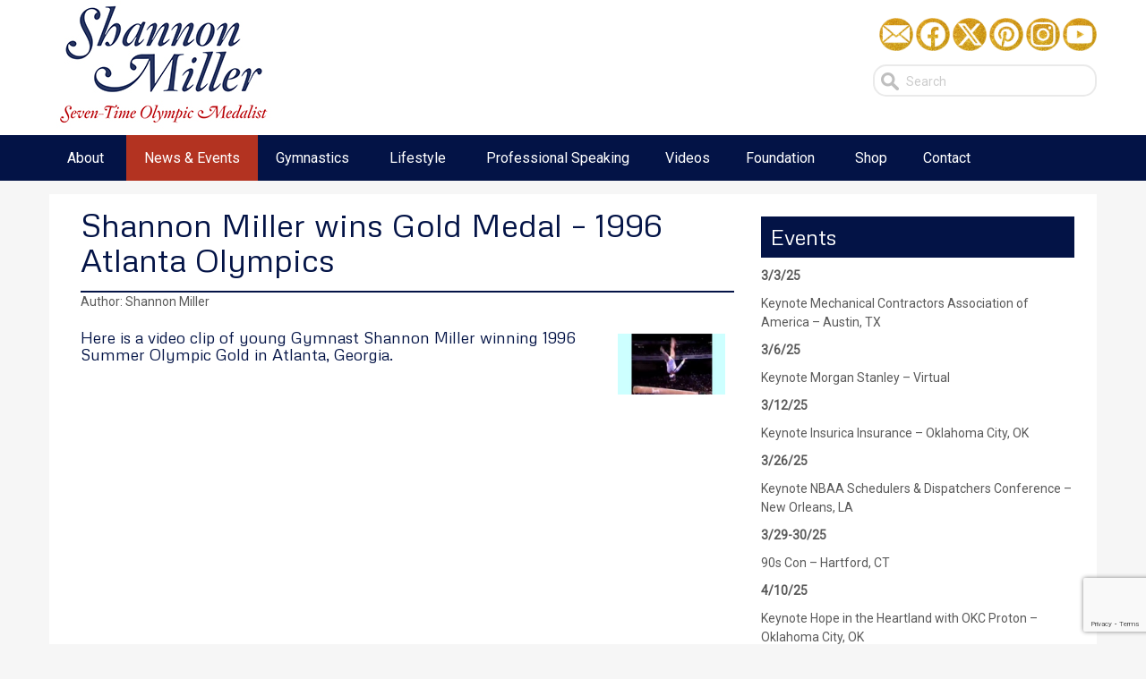

--- FILE ---
content_type: text/html; charset=UTF-8
request_url: https://www.shannonmiller.com/news/shannon-miller-wins-gold-medal-1996-atlanta-olympics
body_size: 17087
content:
<!-- This page is cached by the Hummingbird Performance plugin v3.3.4 - https://wordpress.org/plugins/hummingbird-performance/. --><!DOCTYPE html>
<html lang="en">
<head>
<meta charset="utf-8">
<meta name="viewport" content="width=device-width, initial-scale=1.0">


<link rel="shortcut icon" href="assets/ico/favicon.png">
<title>Shannon Miller wins Gold Medal - 1996 Atlanta Olympics</title>
			
<link rel="stylesheet" type="text/css" href="https://www.shannonmiller.com/wp-content/themes/sml2015/style.css" media="screen" />
<link href="https://fonts.googleapis.com/css?family=Metrophobic|Open+Sans|Roboto&display=swap" rel="stylesheet">
<link href='https://fonts.googleapis.com/css?family=Muli:300,400' rel='stylesheet' type='text/css'>
<link rel="alternate" type="application/rss+xml" title="Shannon Miller RSS Feed" href="https://www.shannonmiller.com/feed" />
<link rel="pingback" href="https://www.shannonmiller.com/xmlrpc.php" />
<link rel="shortcut icon" href="https://www.shannonmiller.com/wp-content/themes/sml2015/favicon.ico" />
<meta name='robots' content='index, follow, max-image-preview:large, max-snippet:-1, max-video-preview:-1' />
	<style>img:is([sizes="auto" i], [sizes^="auto," i]) { contain-intrinsic-size: 3000px 1500px }</style>
	<script>window._wca = window._wca || [];</script>

	<!-- This site is optimized with the Yoast SEO plugin v19.6.1 - https://yoast.com/wordpress/plugins/seo/ -->
	<meta name="description" content="Here is a video clip of young Gymnast Shannon Miller winning 1996 Summer Olympic Gold in Atlanta, Georgia." />
	<link rel="canonical" href="https://www.shannonmiller.com/news/shannon-miller-wins-gold-medal-1996-atlanta-olympics" />
	<meta property="og:locale" content="en_US" />
	<meta property="og:type" content="article" />
	<meta property="og:title" content="Shannon Miller wins Gold Medal - 1996 Atlanta Olympics" />
	<meta property="og:description" content="Here is a video clip of young Gymnast Shannon Miller winning 1996 Summer Olympic Gold in Atlanta, Georgia." />
	<meta property="og:url" content="https://www.shannonmiller.com/news/shannon-miller-wins-gold-medal-1996-atlanta-olympics" />
	<meta property="og:site_name" content="Shannon Miller" />
	<meta property="article:published_time" content="2011-05-01T12:00:28+00:00" />
	<meta property="article:modified_time" content="2012-02-12T21:12:27+00:00" />
	<meta property="og:image" content="https://secureservercdn.net/50.62.195.160/px3.7d3.myftpupload.com/wp-content/uploads/2011/11/shannon-miller-wins-gold-medal-1996-atlanta-olympics-1.jpg?time=1664063210" />
	<meta property="og:image:width" content="140" />
	<meta property="og:image:height" content="80" />
	<meta property="og:image:type" content="image/jpeg" />
	<meta name="author" content="Shannon Miller" />
	<meta name="twitter:label1" content="Written by" />
	<meta name="twitter:data1" content="Shannon Miller" />
	<script type="application/ld+json" class="yoast-schema-graph">{"@context":"https://schema.org","@graph":[{"@type":"WebPage","@id":"https://www.shannonmiller.com/news/shannon-miller-wins-gold-medal-1996-atlanta-olympics","url":"https://www.shannonmiller.com/news/shannon-miller-wins-gold-medal-1996-atlanta-olympics","name":"Shannon Miller wins Gold Medal - 1996 Atlanta Olympics","isPartOf":{"@id":"https://www.shannonmiller.com/#website"},"primaryImageOfPage":{"@id":"https://www.shannonmiller.com/news/shannon-miller-wins-gold-medal-1996-atlanta-olympics#primaryimage"},"image":{"@id":"https://www.shannonmiller.com/news/shannon-miller-wins-gold-medal-1996-atlanta-olympics#primaryimage"},"thumbnailUrl":"https://www.shannonmiller.com/wp-content/uploads/2011/11/shannon-miller-wins-gold-medal-1996-atlanta-olympics-1.jpg","datePublished":"2011-05-01T12:00:28+00:00","dateModified":"2012-02-12T21:12:27+00:00","author":{"@id":"https://www.shannonmiller.com/#/schema/person/6bb48fe7ce82ecf53a2af078da0b8afa"},"description":"Here is a video clip of young Gymnast Shannon Miller winning 1996 Summer Olympic Gold in Atlanta, Georgia.","breadcrumb":{"@id":"https://www.shannonmiller.com/news/shannon-miller-wins-gold-medal-1996-atlanta-olympics#breadcrumb"},"inLanguage":"en-US","potentialAction":[{"@type":"ReadAction","target":["https://www.shannonmiller.com/news/shannon-miller-wins-gold-medal-1996-atlanta-olympics"]}]},{"@type":"ImageObject","inLanguage":"en-US","@id":"https://www.shannonmiller.com/news/shannon-miller-wins-gold-medal-1996-atlanta-olympics#primaryimage","url":"https://www.shannonmiller.com/wp-content/uploads/2011/11/shannon-miller-wins-gold-medal-1996-atlanta-olympics-1.jpg","contentUrl":"https://www.shannonmiller.com/wp-content/uploads/2011/11/shannon-miller-wins-gold-medal-1996-atlanta-olympics-1.jpg","width":140,"height":80},{"@type":"BreadcrumbList","@id":"https://www.shannonmiller.com/news/shannon-miller-wins-gold-medal-1996-atlanta-olympics#breadcrumb","itemListElement":[{"@type":"ListItem","position":1,"name":"Home","item":"https://www.shannonmiller.com/"},{"@type":"ListItem","position":2,"name":"Shannon Miller wins Gold Medal &#8211; 1996 Atlanta Olympics"}]},{"@type":"WebSite","@id":"https://www.shannonmiller.com/#website","url":"https://www.shannonmiller.com/","name":"Shannon Miller","description":"7 Time Olympic Gymnast, Speaker, Cancer Survivor","potentialAction":[{"@type":"SearchAction","target":{"@type":"EntryPoint","urlTemplate":"https://www.shannonmiller.com/?s={search_term_string}"},"query-input":"required name=search_term_string"}],"inLanguage":"en-US"},{"@type":"Person","@id":"https://www.shannonmiller.com/#/schema/person/6bb48fe7ce82ecf53a2af078da0b8afa","name":"Shannon Miller","image":{"@type":"ImageObject","inLanguage":"en-US","@id":"https://www.shannonmiller.com/#/schema/person/image/","url":"https://secure.gravatar.com/avatar/8565fb054c8499b9e5f7cefef0034003f096d13cbd2956060be370d420f86e8d?s=96&r=g","contentUrl":"https://secure.gravatar.com/avatar/8565fb054c8499b9e5f7cefef0034003f096d13cbd2956060be370d420f86e8d?s=96&r=g","caption":"Shannon Miller"},"description":"Shannon Miller is a seven time Olympic medal gymnast. She is the only American to rank among the Top 10 All-Time gymnasts and is the only female athlete to be inducted into the US Olympics Hall of Fame – Twice! (Individual (2006) and Team (2008)) Shannon is now mother, an advocate for women's health and fitness and a cancer survivor.","url":"https://www.shannonmiller.com/author/shannon-miller"}]}</script>
	<!-- / Yoast SEO plugin. -->


<link rel='dns-prefetch' href='//stats.wp.com' />
<link rel='dns-prefetch' href='//cdn.poynt.net' />
<link rel='dns-prefetch' href='//www.google.com' />
<link rel='dns-prefetch' href='//maps.googleapis.com' />
<link rel='dns-prefetch' href='//m9m6e2w5.stackpathcdn.com' />
<link rel='dns-prefetch' href='//cdn.shareaholic.net' />
<link rel='dns-prefetch' href='//www.shareaholic.net' />
<link rel='dns-prefetch' href='//analytics.shareaholic.com' />
<link rel='dns-prefetch' href='//recs.shareaholic.com' />
<link rel='dns-prefetch' href='//partner.shareaholic.com' />
<!-- Shareaholic - https://www.shareaholic.com -->
<link rel='preload' href='//cdn.shareaholic.net/assets/pub/shareaholic.js' as='script'/>
<script data-no-minify='1' data-cfasync='false'>
_SHR_SETTINGS = {"endpoints":{"local_recs_url":"https:\/\/www.shannonmiller.com\/wp-admin\/admin-ajax.php?action=shareaholic_permalink_related","ajax_url":"https:\/\/www.shannonmiller.com\/wp-admin\/admin-ajax.php"},"site_id":"e9c3062e6906ecaaf47c528233874e4a","url_components":{"year":"2011","monthnum":"05","day":"01","hour":"08","minute":"00","second":"28","post_id":"10701","postname":"shannon-miller-wins-gold-medal-1996-atlanta-olympics","category":"news"}};
</script>
<script data-no-minify='1' data-cfasync='false' src='//cdn.shareaholic.net/assets/pub/shareaholic.js' data-shr-siteid='e9c3062e6906ecaaf47c528233874e4a' async ></script>

<!-- Shareaholic Content Tags -->
<meta name='shareaholic:site_name' content='Shannon Miller' />
<meta name='shareaholic:language' content='en-US' />
<meta name='shareaholic:url' content='https://www.shannonmiller.com/news/shannon-miller-wins-gold-medal-1996-atlanta-olympics' />
<meta name='shareaholic:keywords' content='tag:video, tag:video-extras, tag:video-gymnastics, tag:shannon miller wins gold medal - 1996 atlanta olympics, cat:news &amp; events, type:post' />
<meta name='shareaholic:article_published_time' content='2011-05-01T08:00:28-04:00' />
<meta name='shareaholic:article_modified_time' content='2012-02-12T16:12:27-05:00' />
<meta name='shareaholic:shareable_page' content='true' />
<meta name='shareaholic:article_author_name' content='Shannon Miller' />
<meta name='shareaholic:site_id' content='e9c3062e6906ecaaf47c528233874e4a' />
<meta name='shareaholic:wp_version' content='9.7.6' />
<meta name='shareaholic:image' content='https://www.shannonmiller.com/wp-content/uploads/2011/11/shannon-miller-wins-gold-medal-1996-atlanta-olympics-1.jpg' />
<!-- Shareaholic Content Tags End -->

<!-- Shareaholic Open Graph Tags -->
<meta property='og:image' content='https://www.shannonmiller.com/wp-content/uploads/2011/11/shannon-miller-wins-gold-medal-1996-atlanta-olympics-1.jpg' />
<!-- Shareaholic Open Graph Tags End -->
<script type="text/javascript">
/* <![CDATA[ */
window._wpemojiSettings = {"baseUrl":"https:\/\/s.w.org\/images\/core\/emoji\/16.0.1\/72x72\/","ext":".png","svgUrl":"https:\/\/s.w.org\/images\/core\/emoji\/16.0.1\/svg\/","svgExt":".svg","source":{"concatemoji":"https:\/\/www.shannonmiller.com\/wp-includes\/js\/wp-emoji-release.min.js?ver=6.8.3"}};
/*! This file is auto-generated */
!function(s,n){var o,i,e;function c(e){try{var t={supportTests:e,timestamp:(new Date).valueOf()};sessionStorage.setItem(o,JSON.stringify(t))}catch(e){}}function p(e,t,n){e.clearRect(0,0,e.canvas.width,e.canvas.height),e.fillText(t,0,0);var t=new Uint32Array(e.getImageData(0,0,e.canvas.width,e.canvas.height).data),a=(e.clearRect(0,0,e.canvas.width,e.canvas.height),e.fillText(n,0,0),new Uint32Array(e.getImageData(0,0,e.canvas.width,e.canvas.height).data));return t.every(function(e,t){return e===a[t]})}function u(e,t){e.clearRect(0,0,e.canvas.width,e.canvas.height),e.fillText(t,0,0);for(var n=e.getImageData(16,16,1,1),a=0;a<n.data.length;a++)if(0!==n.data[a])return!1;return!0}function f(e,t,n,a){switch(t){case"flag":return n(e,"\ud83c\udff3\ufe0f\u200d\u26a7\ufe0f","\ud83c\udff3\ufe0f\u200b\u26a7\ufe0f")?!1:!n(e,"\ud83c\udde8\ud83c\uddf6","\ud83c\udde8\u200b\ud83c\uddf6")&&!n(e,"\ud83c\udff4\udb40\udc67\udb40\udc62\udb40\udc65\udb40\udc6e\udb40\udc67\udb40\udc7f","\ud83c\udff4\u200b\udb40\udc67\u200b\udb40\udc62\u200b\udb40\udc65\u200b\udb40\udc6e\u200b\udb40\udc67\u200b\udb40\udc7f");case"emoji":return!a(e,"\ud83e\udedf")}return!1}function g(e,t,n,a){var r="undefined"!=typeof WorkerGlobalScope&&self instanceof WorkerGlobalScope?new OffscreenCanvas(300,150):s.createElement("canvas"),o=r.getContext("2d",{willReadFrequently:!0}),i=(o.textBaseline="top",o.font="600 32px Arial",{});return e.forEach(function(e){i[e]=t(o,e,n,a)}),i}function t(e){var t=s.createElement("script");t.src=e,t.defer=!0,s.head.appendChild(t)}"undefined"!=typeof Promise&&(o="wpEmojiSettingsSupports",i=["flag","emoji"],n.supports={everything:!0,everythingExceptFlag:!0},e=new Promise(function(e){s.addEventListener("DOMContentLoaded",e,{once:!0})}),new Promise(function(t){var n=function(){try{var e=JSON.parse(sessionStorage.getItem(o));if("object"==typeof e&&"number"==typeof e.timestamp&&(new Date).valueOf()<e.timestamp+604800&&"object"==typeof e.supportTests)return e.supportTests}catch(e){}return null}();if(!n){if("undefined"!=typeof Worker&&"undefined"!=typeof OffscreenCanvas&&"undefined"!=typeof URL&&URL.createObjectURL&&"undefined"!=typeof Blob)try{var e="postMessage("+g.toString()+"("+[JSON.stringify(i),f.toString(),p.toString(),u.toString()].join(",")+"));",a=new Blob([e],{type:"text/javascript"}),r=new Worker(URL.createObjectURL(a),{name:"wpTestEmojiSupports"});return void(r.onmessage=function(e){c(n=e.data),r.terminate(),t(n)})}catch(e){}c(n=g(i,f,p,u))}t(n)}).then(function(e){for(var t in e)n.supports[t]=e[t],n.supports.everything=n.supports.everything&&n.supports[t],"flag"!==t&&(n.supports.everythingExceptFlag=n.supports.everythingExceptFlag&&n.supports[t]);n.supports.everythingExceptFlag=n.supports.everythingExceptFlag&&!n.supports.flag,n.DOMReady=!1,n.readyCallback=function(){n.DOMReady=!0}}).then(function(){return e}).then(function(){var e;n.supports.everything||(n.readyCallback(),(e=n.source||{}).concatemoji?t(e.concatemoji):e.wpemoji&&e.twemoji&&(t(e.twemoji),t(e.wpemoji)))}))}((window,document),window._wpemojiSettings);
/* ]]> */
</script>
<link rel='stylesheet' id='prettyphoto-css' href='https://www.shannonmiller.com/wp-content/plugins/wp-prettyphoto/css/prettyPhoto.css?ver=2.5.6' type='text/css' media='screen' />
<link rel='stylesheet' id='stripe-main-styles-css' href='https://www.shannonmiller.com/wp-content/uploads/hummingbird-assets/d9abe2b76987a47ff78f41fec1b4d349.css' type='text/css' media='all' />
<link rel='stylesheet' id='godaddy-payments-payinperson-main-styles-css' href='https://www.shannonmiller.com/wp-content/mu-plugins/vendor/godaddy/mwc-core/assets/css/pay-in-person-method.css' type='text/css' media='all' />
<style id='wp-emoji-styles-inline-css' type='text/css'>

	img.wp-smiley, img.emoji {
		display: inline !important;
		border: none !important;
		box-shadow: none !important;
		height: 1em !important;
		width: 1em !important;
		margin: 0 0.07em !important;
		vertical-align: -0.1em !important;
		background: none !important;
		padding: 0 !important;
	}
</style>
<link rel='stylesheet' id='wp-block-library-css' href='https://www.shannonmiller.com/wp-includes/css/dist/block-library/style.min.css?ver=6.8.3' type='text/css' media='all' />
<style id='classic-theme-styles-inline-css' type='text/css'>
/*! This file is auto-generated */
.wp-block-button__link{color:#fff;background-color:#32373c;border-radius:9999px;box-shadow:none;text-decoration:none;padding:calc(.667em + 2px) calc(1.333em + 2px);font-size:1.125em}.wp-block-file__button{background:#32373c;color:#fff;text-decoration:none}
</style>
<link rel='stylesheet' id='wc-block-style-css' href='https://www.shannonmiller.com/wp-content/plugins/woocommerce/packages/woocommerce-blocks/build/style.css?ver=2.5.14' type='text/css' media='all' />
<link rel='stylesheet' id='mediaelement-css' href='https://www.shannonmiller.com/wp-includes/js/mediaelement/mediaelementplayer-legacy.min.css?ver=4.2.17' type='text/css' media='all' />
<link rel='stylesheet' id='wp-mediaelement-css' href='https://www.shannonmiller.com/wp-includes/js/mediaelement/wp-mediaelement.min.css?ver=6.8.3' type='text/css' media='all' />
<style id='jetpack-sharing-buttons-style-inline-css' type='text/css'>
.jetpack-sharing-buttons__services-list{display:flex;flex-direction:row;flex-wrap:wrap;gap:0;list-style-type:none;margin:5px;padding:0}.jetpack-sharing-buttons__services-list.has-small-icon-size{font-size:12px}.jetpack-sharing-buttons__services-list.has-normal-icon-size{font-size:16px}.jetpack-sharing-buttons__services-list.has-large-icon-size{font-size:24px}.jetpack-sharing-buttons__services-list.has-huge-icon-size{font-size:36px}@media print{.jetpack-sharing-buttons__services-list{display:none!important}}.editor-styles-wrapper .wp-block-jetpack-sharing-buttons{gap:0;padding-inline-start:0}ul.jetpack-sharing-buttons__services-list.has-background{padding:1.25em 2.375em}
</style>
<style id='global-styles-inline-css' type='text/css'>
:root{--wp--preset--aspect-ratio--square: 1;--wp--preset--aspect-ratio--4-3: 4/3;--wp--preset--aspect-ratio--3-4: 3/4;--wp--preset--aspect-ratio--3-2: 3/2;--wp--preset--aspect-ratio--2-3: 2/3;--wp--preset--aspect-ratio--16-9: 16/9;--wp--preset--aspect-ratio--9-16: 9/16;--wp--preset--color--black: #000000;--wp--preset--color--cyan-bluish-gray: #abb8c3;--wp--preset--color--white: #ffffff;--wp--preset--color--pale-pink: #f78da7;--wp--preset--color--vivid-red: #cf2e2e;--wp--preset--color--luminous-vivid-orange: #ff6900;--wp--preset--color--luminous-vivid-amber: #fcb900;--wp--preset--color--light-green-cyan: #7bdcb5;--wp--preset--color--vivid-green-cyan: #00d084;--wp--preset--color--pale-cyan-blue: #8ed1fc;--wp--preset--color--vivid-cyan-blue: #0693e3;--wp--preset--color--vivid-purple: #9b51e0;--wp--preset--gradient--vivid-cyan-blue-to-vivid-purple: linear-gradient(135deg,rgba(6,147,227,1) 0%,rgb(155,81,224) 100%);--wp--preset--gradient--light-green-cyan-to-vivid-green-cyan: linear-gradient(135deg,rgb(122,220,180) 0%,rgb(0,208,130) 100%);--wp--preset--gradient--luminous-vivid-amber-to-luminous-vivid-orange: linear-gradient(135deg,rgba(252,185,0,1) 0%,rgba(255,105,0,1) 100%);--wp--preset--gradient--luminous-vivid-orange-to-vivid-red: linear-gradient(135deg,rgba(255,105,0,1) 0%,rgb(207,46,46) 100%);--wp--preset--gradient--very-light-gray-to-cyan-bluish-gray: linear-gradient(135deg,rgb(238,238,238) 0%,rgb(169,184,195) 100%);--wp--preset--gradient--cool-to-warm-spectrum: linear-gradient(135deg,rgb(74,234,220) 0%,rgb(151,120,209) 20%,rgb(207,42,186) 40%,rgb(238,44,130) 60%,rgb(251,105,98) 80%,rgb(254,248,76) 100%);--wp--preset--gradient--blush-light-purple: linear-gradient(135deg,rgb(255,206,236) 0%,rgb(152,150,240) 100%);--wp--preset--gradient--blush-bordeaux: linear-gradient(135deg,rgb(254,205,165) 0%,rgb(254,45,45) 50%,rgb(107,0,62) 100%);--wp--preset--gradient--luminous-dusk: linear-gradient(135deg,rgb(255,203,112) 0%,rgb(199,81,192) 50%,rgb(65,88,208) 100%);--wp--preset--gradient--pale-ocean: linear-gradient(135deg,rgb(255,245,203) 0%,rgb(182,227,212) 50%,rgb(51,167,181) 100%);--wp--preset--gradient--electric-grass: linear-gradient(135deg,rgb(202,248,128) 0%,rgb(113,206,126) 100%);--wp--preset--gradient--midnight: linear-gradient(135deg,rgb(2,3,129) 0%,rgb(40,116,252) 100%);--wp--preset--font-size--small: 13px;--wp--preset--font-size--medium: 20px;--wp--preset--font-size--large: 36px;--wp--preset--font-size--x-large: 42px;--wp--preset--spacing--20: 0.44rem;--wp--preset--spacing--30: 0.67rem;--wp--preset--spacing--40: 1rem;--wp--preset--spacing--50: 1.5rem;--wp--preset--spacing--60: 2.25rem;--wp--preset--spacing--70: 3.38rem;--wp--preset--spacing--80: 5.06rem;--wp--preset--shadow--natural: 6px 6px 9px rgba(0, 0, 0, 0.2);--wp--preset--shadow--deep: 12px 12px 50px rgba(0, 0, 0, 0.4);--wp--preset--shadow--sharp: 6px 6px 0px rgba(0, 0, 0, 0.2);--wp--preset--shadow--outlined: 6px 6px 0px -3px rgba(255, 255, 255, 1), 6px 6px rgba(0, 0, 0, 1);--wp--preset--shadow--crisp: 6px 6px 0px rgba(0, 0, 0, 1);}:where(.is-layout-flex){gap: 0.5em;}:where(.is-layout-grid){gap: 0.5em;}body .is-layout-flex{display: flex;}.is-layout-flex{flex-wrap: wrap;align-items: center;}.is-layout-flex > :is(*, div){margin: 0;}body .is-layout-grid{display: grid;}.is-layout-grid > :is(*, div){margin: 0;}:where(.wp-block-columns.is-layout-flex){gap: 2em;}:where(.wp-block-columns.is-layout-grid){gap: 2em;}:where(.wp-block-post-template.is-layout-flex){gap: 1.25em;}:where(.wp-block-post-template.is-layout-grid){gap: 1.25em;}.has-black-color{color: var(--wp--preset--color--black) !important;}.has-cyan-bluish-gray-color{color: var(--wp--preset--color--cyan-bluish-gray) !important;}.has-white-color{color: var(--wp--preset--color--white) !important;}.has-pale-pink-color{color: var(--wp--preset--color--pale-pink) !important;}.has-vivid-red-color{color: var(--wp--preset--color--vivid-red) !important;}.has-luminous-vivid-orange-color{color: var(--wp--preset--color--luminous-vivid-orange) !important;}.has-luminous-vivid-amber-color{color: var(--wp--preset--color--luminous-vivid-amber) !important;}.has-light-green-cyan-color{color: var(--wp--preset--color--light-green-cyan) !important;}.has-vivid-green-cyan-color{color: var(--wp--preset--color--vivid-green-cyan) !important;}.has-pale-cyan-blue-color{color: var(--wp--preset--color--pale-cyan-blue) !important;}.has-vivid-cyan-blue-color{color: var(--wp--preset--color--vivid-cyan-blue) !important;}.has-vivid-purple-color{color: var(--wp--preset--color--vivid-purple) !important;}.has-black-background-color{background-color: var(--wp--preset--color--black) !important;}.has-cyan-bluish-gray-background-color{background-color: var(--wp--preset--color--cyan-bluish-gray) !important;}.has-white-background-color{background-color: var(--wp--preset--color--white) !important;}.has-pale-pink-background-color{background-color: var(--wp--preset--color--pale-pink) !important;}.has-vivid-red-background-color{background-color: var(--wp--preset--color--vivid-red) !important;}.has-luminous-vivid-orange-background-color{background-color: var(--wp--preset--color--luminous-vivid-orange) !important;}.has-luminous-vivid-amber-background-color{background-color: var(--wp--preset--color--luminous-vivid-amber) !important;}.has-light-green-cyan-background-color{background-color: var(--wp--preset--color--light-green-cyan) !important;}.has-vivid-green-cyan-background-color{background-color: var(--wp--preset--color--vivid-green-cyan) !important;}.has-pale-cyan-blue-background-color{background-color: var(--wp--preset--color--pale-cyan-blue) !important;}.has-vivid-cyan-blue-background-color{background-color: var(--wp--preset--color--vivid-cyan-blue) !important;}.has-vivid-purple-background-color{background-color: var(--wp--preset--color--vivid-purple) !important;}.has-black-border-color{border-color: var(--wp--preset--color--black) !important;}.has-cyan-bluish-gray-border-color{border-color: var(--wp--preset--color--cyan-bluish-gray) !important;}.has-white-border-color{border-color: var(--wp--preset--color--white) !important;}.has-pale-pink-border-color{border-color: var(--wp--preset--color--pale-pink) !important;}.has-vivid-red-border-color{border-color: var(--wp--preset--color--vivid-red) !important;}.has-luminous-vivid-orange-border-color{border-color: var(--wp--preset--color--luminous-vivid-orange) !important;}.has-luminous-vivid-amber-border-color{border-color: var(--wp--preset--color--luminous-vivid-amber) !important;}.has-light-green-cyan-border-color{border-color: var(--wp--preset--color--light-green-cyan) !important;}.has-vivid-green-cyan-border-color{border-color: var(--wp--preset--color--vivid-green-cyan) !important;}.has-pale-cyan-blue-border-color{border-color: var(--wp--preset--color--pale-cyan-blue) !important;}.has-vivid-cyan-blue-border-color{border-color: var(--wp--preset--color--vivid-cyan-blue) !important;}.has-vivid-purple-border-color{border-color: var(--wp--preset--color--vivid-purple) !important;}.has-vivid-cyan-blue-to-vivid-purple-gradient-background{background: var(--wp--preset--gradient--vivid-cyan-blue-to-vivid-purple) !important;}.has-light-green-cyan-to-vivid-green-cyan-gradient-background{background: var(--wp--preset--gradient--light-green-cyan-to-vivid-green-cyan) !important;}.has-luminous-vivid-amber-to-luminous-vivid-orange-gradient-background{background: var(--wp--preset--gradient--luminous-vivid-amber-to-luminous-vivid-orange) !important;}.has-luminous-vivid-orange-to-vivid-red-gradient-background{background: var(--wp--preset--gradient--luminous-vivid-orange-to-vivid-red) !important;}.has-very-light-gray-to-cyan-bluish-gray-gradient-background{background: var(--wp--preset--gradient--very-light-gray-to-cyan-bluish-gray) !important;}.has-cool-to-warm-spectrum-gradient-background{background: var(--wp--preset--gradient--cool-to-warm-spectrum) !important;}.has-blush-light-purple-gradient-background{background: var(--wp--preset--gradient--blush-light-purple) !important;}.has-blush-bordeaux-gradient-background{background: var(--wp--preset--gradient--blush-bordeaux) !important;}.has-luminous-dusk-gradient-background{background: var(--wp--preset--gradient--luminous-dusk) !important;}.has-pale-ocean-gradient-background{background: var(--wp--preset--gradient--pale-ocean) !important;}.has-electric-grass-gradient-background{background: var(--wp--preset--gradient--electric-grass) !important;}.has-midnight-gradient-background{background: var(--wp--preset--gradient--midnight) !important;}.has-small-font-size{font-size: var(--wp--preset--font-size--small) !important;}.has-medium-font-size{font-size: var(--wp--preset--font-size--medium) !important;}.has-large-font-size{font-size: var(--wp--preset--font-size--large) !important;}.has-x-large-font-size{font-size: var(--wp--preset--font-size--x-large) !important;}
:where(.wp-block-post-template.is-layout-flex){gap: 1.25em;}:where(.wp-block-post-template.is-layout-grid){gap: 1.25em;}
:where(.wp-block-columns.is-layout-flex){gap: 2em;}:where(.wp-block-columns.is-layout-grid){gap: 2em;}
:root :where(.wp-block-pullquote){font-size: 1.5em;line-height: 1.6;}
</style>
<link rel='stylesheet' id='contact-form-7-css' href='https://www.shannonmiller.com/wp-content/plugins/contact-form-7/includes/css/styles.css?ver=5.6.3' type='text/css' media='all' />
<link rel='stylesheet' id='wpmenucart-icons-css' href='https://www.shannonmiller.com/wp-content/plugins/woocommerce-menu-bar-cart/assets/css/wpmenucart-icons.min.css?ver=2.12.0' type='text/css' media='all' />
<style id='wpmenucart-icons-inline-css' type='text/css'>
@font-face{font-family:WPMenuCart;src:url(https://www.shannonmiller.com/wp-content/plugins/woocommerce-menu-bar-cart/assets/fonts/WPMenuCart.eot);src:url(https://www.shannonmiller.com/wp-content/plugins/woocommerce-menu-bar-cart/assets/fonts/WPMenuCart.eot?#iefix) format('embedded-opentype'),url(https://www.shannonmiller.com/wp-content/plugins/woocommerce-menu-bar-cart/assets/fonts/WPMenuCart.woff2) format('woff2'),url(https://www.shannonmiller.com/wp-content/plugins/woocommerce-menu-bar-cart/assets/fonts/WPMenuCart.woff) format('woff'),url(https://www.shannonmiller.com/wp-content/plugins/woocommerce-menu-bar-cart/assets/fonts/WPMenuCart.ttf) format('truetype'),url(https://www.shannonmiller.com/wp-content/plugins/woocommerce-menu-bar-cart/assets/fonts/WPMenuCart.svg#WPMenuCart) format('svg');font-weight:400;font-style:normal;font-display:swap}
</style>
<link rel='stylesheet' id='wpmenucart-css' href='https://www.shannonmiller.com/wp-content/plugins/woocommerce-menu-bar-cart/assets/css/wpmenucart-main.min.css?ver=2.12.0' type='text/css' media='all' />
<link rel='stylesheet' id='woocommerce-layout-css' href='https://www.shannonmiller.com/wp-content/plugins/woocommerce/assets/css/woocommerce-layout.css?ver=4.0.4' type='text/css' media='all' />
<style id='woocommerce-layout-inline-css' type='text/css'>

	.infinite-scroll .woocommerce-pagination {
		display: none;
	}
</style>
<link rel='stylesheet' id='woocommerce-smallscreen-css' href='https://www.shannonmiller.com/wp-content/plugins/woocommerce/assets/css/woocommerce-smallscreen.css?ver=4.0.4' type='text/css' media='only screen and (max-width: 768px)' />
<link rel='stylesheet' id='woocommerce-general-css' href='https://www.shannonmiller.com/wp-content/plugins/woocommerce/assets/css/woocommerce.css?ver=4.0.4' type='text/css' media='all' />
<style id='woocommerce-inline-inline-css' type='text/css'>
.woocommerce form .form-row .required { visibility: visible; }
</style>
<style id='akismet-widget-style-inline-css' type='text/css'>

			.a-stats {
				--akismet-color-mid-green: #357b49;
				--akismet-color-white: #fff;
				--akismet-color-light-grey: #f6f7f7;

				max-width: 350px;
				width: auto;
			}

			.a-stats * {
				all: unset;
				box-sizing: border-box;
			}

			.a-stats strong {
				font-weight: 600;
			}

			.a-stats a.a-stats__link,
			.a-stats a.a-stats__link:visited,
			.a-stats a.a-stats__link:active {
				background: var(--akismet-color-mid-green);
				border: none;
				box-shadow: none;
				border-radius: 8px;
				color: var(--akismet-color-white);
				cursor: pointer;
				display: block;
				font-family: -apple-system, BlinkMacSystemFont, 'Segoe UI', 'Roboto', 'Oxygen-Sans', 'Ubuntu', 'Cantarell', 'Helvetica Neue', sans-serif;
				font-weight: 500;
				padding: 12px;
				text-align: center;
				text-decoration: none;
				transition: all 0.2s ease;
			}

			/* Extra specificity to deal with TwentyTwentyOne focus style */
			.widget .a-stats a.a-stats__link:focus {
				background: var(--akismet-color-mid-green);
				color: var(--akismet-color-white);
				text-decoration: none;
			}

			.a-stats a.a-stats__link:hover {
				filter: brightness(110%);
				box-shadow: 0 4px 12px rgba(0, 0, 0, 0.06), 0 0 2px rgba(0, 0, 0, 0.16);
			}

			.a-stats .count {
				color: var(--akismet-color-white);
				display: block;
				font-size: 1.5em;
				line-height: 1.4;
				padding: 0 13px;
				white-space: nowrap;
			}
		
</style>
<link rel='stylesheet' id='mwc-payments-payment-form-css' href='https://www.shannonmiller.com/wp-content/mu-plugins/vendor/godaddy/mwc-core/assets/css/payment-form.css' type='text/css' media='all' />
<link rel='stylesheet' id='sv-wc-payment-gateway-payment-form-css' href='https://www.shannonmiller.com/wp-content/plugins/woocommerce-gateway-authorize-net-aim/vendor/skyverge/wc-plugin-framework/woocommerce/payment-gateway/assets/css/frontend/sv-wc-payment-gateway-payment-form.min.css?ver=5.3.0' type='text/css' media='all' />
<link rel='stylesheet' id='ubermenu-css' href='https://www.shannonmiller.com/wp-content/plugins/ubermenu/pro/assets/css/ubermenu.min.css?ver=3.1.0.1' type='text/css' media='all' />
<link rel='stylesheet' id='ubermenu-font-awesome-css' href='https://www.shannonmiller.com/wp-content/plugins/ubermenu/assets/css/fontawesome/css/font-awesome.min.css?ver=4.1' type='text/css' media='all' />
<script type="text/javascript" src="https://www.shannonmiller.com/wp-content/plugins/wp-prettyphoto/js/jquery-1.4.2.min.js?ver=1.4.2" id="jquery-js"></script>
<script type="text/javascript" src="https://www.shannonmiller.com/wp-content/plugins/wp-prettyphoto/js/jquery.prettyPhoto.js?ver=2.5.6" id="prettyphoto-js"></script>
<script type="text/javascript" id="wpmenucart-ajax-assist-js-extra">
/* <![CDATA[ */
var wpmenucart_ajax_assist = {"shop_plugin":"woocommerce","always_display":""};
/* ]]> */
</script>
<script type="text/javascript" src="https://www.shannonmiller.com/wp-content/plugins/woocommerce-menu-bar-cart/assets/js/wpmenucart-ajax-assist.min.js?ver=2.12.0" id="wpmenucart-ajax-assist-js"></script>
<script type="text/javascript" src="https://stats.wp.com/s-202549.js" id="woocommerce-analytics-js" defer="defer" data-wp-strategy="defer"></script>
<script type="text/javascript" src="https://cdn.poynt.net/collect.js" id="poynt-collect-sdk-js"></script>
<script type="text/javascript" id="mwc-payments-poynt-payment-form-js-extra">
/* <![CDATA[ */
var poyntPaymentFormI18n = {"errorMessages":{"genericError":"An error occurred, please try again or try an alternate form of payment.","missingCardDetails":"Missing card details.","missingBillingDetails":"Missing billing details."}};
/* ]]> */
</script>
<script type="text/javascript" src="https://www.shannonmiller.com/wp-content/mu-plugins/vendor/godaddy/mwc-core/assets/js/payments/frontend/poynt.js" id="mwc-payments-poynt-payment-form-js"></script>
<link rel="https://api.w.org/" href="https://www.shannonmiller.com/wp-json/" /><link rel="alternate" title="JSON" type="application/json" href="https://www.shannonmiller.com/wp-json/wp/v2/posts/10701" /><link rel="EditURI" type="application/rsd+xml" title="RSD" href="https://www.shannonmiller.com/xmlrpc.php?rsd" />
<meta name="generator" content="WordPress 6.8.3" />
<meta name="generator" content="WooCommerce 4.0.4" />
<link rel='shortlink' href='https://www.shannonmiller.com/?p=10701' />
<link rel="alternate" title="oEmbed (JSON)" type="application/json+oembed" href="https://www.shannonmiller.com/wp-json/oembed/1.0/embed?url=https%3A%2F%2Fwww.shannonmiller.com%2Fnews%2Fshannon-miller-wins-gold-medal-1996-atlanta-olympics" />
<link rel="alternate" title="oEmbed (XML)" type="text/xml+oembed" href="https://www.shannonmiller.com/wp-json/oembed/1.0/embed?url=https%3A%2F%2Fwww.shannonmiller.com%2Fnews%2Fshannon-miller-wins-gold-medal-1996-atlanta-olympics&#038;format=xml" />
<style id="ubermenu-custom-generated-css">
/** UberMenu Custom Menu Styles (Customizer) **/
/* main */
.ubermenu-main { border:1px solid #01207c; }
.ubermenu-main .ubermenu-item-level-0 > .ubermenu-target { font-size:16px; color:#ffffff; border-left:1px solid #01207c; }
.ubermenu.ubermenu-main .ubermenu-item-level-0:hover > .ubermenu-target, .ubermenu-main .ubermenu-item-level-0.ubermenu-active > .ubermenu-target { color:#ffffff; }
.ubermenu-main .ubermenu-item-level-0.ubermenu-current-menu-item > .ubermenu-target, .ubermenu-main .ubermenu-item-level-0.ubermenu-current-menu-parent > .ubermenu-target, .ubermenu-main .ubermenu-item-level-0.ubermenu-current-menu-ancestor > .ubermenu-target { color:#ffffff; }
.ubermenu-main .ubermenu-item.ubermenu-item-level-0 > .ubermenu-highlight { color:#ffffff; }
.ubermenu-main .ubermenu-submenu.ubermenu-submenu-drop { background-color:#ffffff; border-color:#01207c; color:#01207c; }
.ubermenu-main .ubermenu-submenu .ubermenu-highlight { color:#01207c; }
.ubermenu-main .ubermenu-submenu .ubermenu-item-header > .ubermenu-target { color:#01207c; }
.ubermenu-main .ubermenu-submenu .ubermenu-item-header > .ubermenu-target:hover { color:#3f587c; }
.ubermenu-main .ubermenu-submenu .ubermenu-item-header.ubermenu-current-menu-item > .ubermenu-target { color:#01207c; }
.ubermenu-main .ubermenu-submenu .ubermenu-item-header.ubermenu-has-submenu-stack > .ubermenu-target { border-bottom:1px solid #01207c; }
.ubermenu-main .ubermenu-item-normal > .ubermenu-target { color:#01207c; }
.ubermenu.ubermenu-main .ubermenu-item-normal > .ubermenu-target:hover { color:#3f587c; }
.ubermenu-main .ubermenu-item-normal.ubermenu-current-menu-item > .ubermenu-target { color:#01207c; }
.ubermenu-responsive-toggle.ubermenu-responsive-toggle-main { color:#ffffff; }
.ubermenu-responsive-toggle.ubermenu-responsive-toggle-main:hover { color:#ffffff; }


/* Status: Loaded from Transient */

</style><link rel="stylesheet" href="https://www.shannonmiller.com/wp-content/plugins/wp-page-numbers/classic/wp-page-numbers.css" type="text/css" media="screen" />      <script type="text/javascript" charset="utf-8">
        /* <![CDATA[ */
        jQuery(document).ready(function($) {
          $("a[rel^='wp-prettyPhoto']").prettyPhoto({
            animationSpeed: 'normal',
            padding: 20,
            opacity: 0.35,
            showTitle: true,
            allowresize: true,
            counter_separator_label: '/',
            theme: 'light_square',
            wmode: 'opaque',
            autoplay: false,
            hideflash: false,
            modal: false,
            changepicturecallback: function(){},
            callback: function(){},
            markup: '<div class="pp_pic_holder"> \
                                                                  <div class="pp_top"> \
                                                                    <div class="pp_left"></div> \
                                                                    <div class="pp_middle"></div> \
                                                                    <div class="pp_right"></div> \
                                                                  </div> \
                                                                  <div class="pp_content_container"> \
                                                                    <div class="pp_left"> \
                                                                    <div class="pp_right"> \
                                                                      <div class="pp_content"> \
                                                                        <div class="pp_fade"> \
                                                                          <a href="#" class="pp_expand" title="Expand the image">Expand</a> \
                                                                          <div class="pp_loaderIcon"></div> \
                                                                          <div class="pp_hoverContainer"> \
                                                                            <a class="pp_next" href="#">next</a> \
                                                                            <a class="pp_previous" href="#">previous</a> \
                                                                          </div> \
                                                                          <div id="pp_full_res"></div> \
                                                                          <div class="pp_details clearfix"> \
                                                                            <a class="pp_close" href="#">Close</a> \
                                                                            <p class="pp_description"></p> \
                                                                            <div class="pp_nav"> \
                                                                              <a href="#" class="pp_arrow_previous">Previous</a> \
                                                                              <p class="currentTextHolder">0/0</p> \
                                                                              <a href="#" class="pp_arrow_next">Next</a> \
                                                                            </div> \
                                                                          </div> \
                                                                        </div> \
                                                                      </div> \
                                                                    </div> \
                                                                    </div> \
                                                                  </div> \
                                                                  <div class="pp_bottom"> \
                                                                    <div class="pp_left"></div> \
                                                                    <div class="pp_middle"></div> \
                                                                    <div class="pp_right"></div> \
                                                                  </div> \
                                                                </div> \
                                                                <div class="pp_overlay"></div> \
                                                                <div class="ppt"></div>',
            image_markup: '<img id="fullResImage" src="" />',
            flash_markup: '<object classid="clsid:D27CDB6E-AE6D-11cf-96B8-444553540000" width="{width}" height="{height}"><param name="wmode" value="{wmode}" /><param name="allowfullscreen" value="true" /><param name="allowscriptaccess" value="always" /><param name="movie" value="{path}" /><embed src="{path}" type="application/x-shockwave-flash" allowfullscreen="true" allowscriptaccess="always" width="{width}" height="{height}" wmode="{wmode}"></embed></object>',
            quicktime_markup: '<object classid="clsid:02BF25D5-8C17-4B23-BC80-D3488ABDDC6B" codebase="http://www.apple.com/qtactivex/qtplugin.cab" height="{height}" width="{width}"><param name="src" value="{path}"><param name="autoplay" value="{autoplay}"><param name="type" value="video/quicktime"><embed src="{path}" height="{height}" width="{width}" autoplay="{autoplay}" type="video/quicktime" pluginspage="http://www.apple.com/quicktime/download/"></embed></object>',
            iframe_markup: '<iframe src ="{path}" width="{width}" height="{height}" frameborder="no"></iframe>',
            inline_markup: '<div class="pp_inline clearfix">{content}</div>'
          });
        });
				/* ]]> */
      </script>	<style>img#wpstats{display:none}</style>
			<noscript><style>.woocommerce-product-gallery{ opacity: 1 !important; }</style></noscript>
				<!-- Easy Columns 2.1.1 by Pat Friedl http://www.patrickfriedl.com -->
			<link rel="stylesheet" href="https://www.shannonmiller.com/wp-content/plugins/easy-columns/css/easy-columns.css" type="text/css" media="screen, projection" />
			
<!-- Bootstrap core CSS -->
<link href="https://www.shannonmiller.com/wp-content/themes/sml2015/dist/css/bootstrap.css" rel="stylesheet">

<!-- HTML5 shim and Respond.js IE8 support of HTML5 elements and media queries -->
<!--[if lt IE 9]>
      <script src="https://www.shannonmiller.com/wp-content/themes/sml2015/assets/js/html5shiv.js"></script>
      <script src="https://www.shannonmiller.com/wp-content/themes/sml2015/assets/js/respond.min.js"></script>
    <![endif]-->

<!-- Custom styles for this template -->
<link href="https://www.shannonmiller.com/wp-content/themes/sml2015/assets/css/carousel.css" rel="stylesheet">
<link href="https://www.shannonmiller.com/wp-content/themes/sml2015/assets/css/custom.css" rel="stylesheet">
<meta name="google-site-verification" content="pMuuYvTmu33TGf-VI2SFKY-DdR60tjmxqqbMxPc_Wio" />

<!---->

</head>


<body data-rsssl=1 class="wp-singular post-template-default single single-post postid-10701 single-format-standard wp-theme-sml2015 theme-sml2015 woocommerce-no-js">
<div id="fb-root"></div>
<script>(function(d, s, id) {
  var js, fjs = d.getElementsByTagName(s)[0];
  if (d.getElementById(id)) return;
  js = d.createElement(s); js.id = id;
  js.src = "//connect.facebook.net/en_US/sdk.js#xfbml=1&version=v2.8&appId=159571960794336";
  fjs.parentNode.insertBefore(js, fjs);
}(document, 'script', 'facebook-jssdk'));</script>
<script>
  (function(i,s,o,g,r,a,m){i['GoogleAnalyticsObject']=r;i[r]=i[r]||function(){
  (i[r].q=i[r].q||[]).push(arguments)},i[r].l=1*new Date();a=s.createElement(o),
  m=s.getElementsByTagName(o)[0];a.async=1;a.src=g;m.parentNode.insertBefore(a,m)
  })(window,document,'script','//www.google-analytics.com/analytics.js','ga');

  ga('create', 'UA-65981429-1', 'auto');
  ga('send', 'pageview');

</script>
<div id="head-wrap">
	<div class="container">
		<div id="head-row" class="row">
			<div id="logo" class="col-xs-4 col-xxs">
				<a href="https://www.shannonmiller.com">
																									<img src="https://www.shannonmiller.com/wp-content/uploads/2014/10/SM7xOM_Website2.jpg" />
													
									
			</div>
			<div class="col-xs-8  col-xxs social-icons">
																	
														<a href="https://www.shannonmiller.com/contact" target="_blank"><img src="https://www.shannonmiller.com/wp-content/uploads/2014/10/2.png" width="38" height="38" /></a>
													
														<a href="https://www.facebook.com/ShannonMillerOfficial/" target="_blank"><img src="https://www.shannonmiller.com/wp-content/uploads/2014/10/3.png" width="38" height="38" /></a>
													
														<a href="https://x.com/shannonmiller96" target="_blank"><img src="https://www.shannonmiller.com/wp-content/uploads/2014/10/1.png" width="38" height="38" /></a>
													
														<a href="https://www.pinterest.com/ShannonMillerOfficial/" target="_blank"><img src="https://www.shannonmiller.com/wp-content/uploads/2014/10/5.png" width="38" height="38" /></a>
													
														<a href="http://instagram.com/shannonmiller96" target="_blank"><img src="https://www.shannonmiller.com/wp-content/uploads/2014/10/4.png" width="38" height="38" /></a>
													
														<a href="http://www.youtube.com/ShannonmillerOfficial" target="_blank"><img src="https://www.shannonmiller.com/wp-content/uploads/2014/10/6.png" width="38" height="38" /></a>
														
						  
						
				                  <form role="search" method="get" id="searchform" action="https://www.shannonmiller.com/">
	<fieldset>
				        <input type="text" class="searchbox" value="Search" name="s" id="s" onblur="if(this.value.length == 0) this.value='Search';" onclick="if(this.value == 'Search') this.value='';" />
		    </fieldset>
</form>                  
                  <!--                  	 <a href="https://www.shannonmiller.com/gymnastics-home" class="red-link">Flip to Gymnastics Side &raquo;</a>
                  -->
			</div>
		</div>
	</div>
	<div id="navrow" class="navbar-wrapper">
		<div class="container">
									<a class="ubermenu-responsive-toggle ubermenu-responsive-toggle-main ubermenu-skin-none ubermenu-loc-primary" data-ubermenu-target="ubermenu-main-29-primary"><i class="fa fa-bars"></i>Menu</a><nav id="ubermenu-main-29-primary" class="ubermenu ubermenu-nojs ubermenu-main ubermenu-menu-29 ubermenu-loc-primary ubermenu-responsive ubermenu-responsive-default ubermenu-responsive-collapse ubermenu-horizontal ubermenu-transition-shift ubermenu-trigger-hover_intent ubermenu-skin-none ubermenu-bar-align-full ubermenu-items-align-left ubermenu-bound ubermenu-sub-indicators ubermenu-retractors-responsive"><ul id="ubermenu-nav-main-29-primary" class="ubermenu-nav"><li id="menu-item-13439" class="ubermenu-item ubermenu-item-type-post_type ubermenu-item-object-page ubermenu-item-has-children ubermenu-item-13439 ubermenu-item-level-0 ubermenu-column ubermenu-column-auto ubermenu-has-submenu-drop ubermenu-has-submenu-mega" ><span class="ubermenu-target ubermenu-item-layout-default ubermenu-item-layout-text_only" tabindex="0"><span class="ubermenu-target-title ubermenu-target-text">About</span></span><ul class="ubermenu-submenu ubermenu-submenu-id-13439 ubermenu-submenu-type-mega ubermenu-submenu-drop ubermenu-submenu-align-full_width" ><li id="menu-item-24413" class="ubermenu-item ubermenu-item-type-post_type ubermenu-item-object-page ubermenu-item-24413 ubermenu-item-auto ubermenu-item-header ubermenu-item-level-1 ubermenu-column ubermenu-column-auto" ><a class="ubermenu-target ubermenu-item-layout-default ubermenu-item-layout-text_only" href="https://www.shannonmiller.com/about"><span class="ubermenu-target-title ubermenu-target-text">About Shannon Miller</span></a></li><li id="menu-item-24327" class="ubermenu-item ubermenu-item-type-post_type ubermenu-item-object-page ubermenu-item-24327 ubermenu-item-auto ubermenu-item-header ubermenu-item-level-1 ubermenu-column ubermenu-column-auto" ><a class="ubermenu-target ubermenu-item-layout-default ubermenu-item-layout-text_only" href="https://www.shannonmiller.com/shannon-miller"><span class="ubermenu-target-title ubermenu-target-text">About Shannon Miller Partners &#038; Programs</span></a></li><li class="ubermenu-retractor ubermenu-retractor-mobile"><i class="fa fa-times"></i> Close</li></ul></li><li id="menu-item-3050" class="ubermenu-item ubermenu-item-type-taxonomy ubermenu-item-object-category ubermenu-current-post-ancestor ubermenu-current-menu-parent ubermenu-current-post-parent ubermenu-item-3050 ubermenu-item-level-0 ubermenu-column ubermenu-column-auto" ><a class="ubermenu-target ubermenu-item-layout-default ubermenu-item-layout-text_only" href="https://www.shannonmiller.com/category/news" tabindex="0"><span class="ubermenu-target-title ubermenu-target-text">News &amp; Events</span></a></li><li id="menu-item-24353" class="ubermenu-item ubermenu-item-type-post_type ubermenu-item-object-page ubermenu-item-has-children ubermenu-item-24353 ubermenu-item-level-0 ubermenu-column ubermenu-column-auto ubermenu-has-submenu-drop ubermenu-has-submenu-mega" ><a class="ubermenu-target ubermenu-item-layout-default ubermenu-item-layout-text_only" href="https://www.shannonmiller.com/gymnastics-home" tabindex="0"><span class="ubermenu-target-title ubermenu-target-text">Gymnastics</span></a><ul class="ubermenu-submenu ubermenu-submenu-id-24353 ubermenu-submenu-type-auto ubermenu-submenu-type-mega ubermenu-submenu-drop ubermenu-submenu-align-full_width" ><li id="menu-item-24858" class="ubermenu-item ubermenu-item-type-post_type ubermenu-item-object-page ubermenu-item-24858 ubermenu-item-auto ubermenu-item-header ubermenu-item-level-1 ubermenu-column ubermenu-column-auto" ><a class="ubermenu-target ubermenu-item-layout-default ubermenu-item-layout-text_only" href="https://www.shannonmiller.com/latest-gym-news"><span class="ubermenu-target-title ubermenu-target-text">Latest Gym News</span></a></li><li id="menu-item-24475" class="ubermenu-item ubermenu-item-type-custom ubermenu-item-object-custom ubermenu-item-has-children ubermenu-item-24475 ubermenu-item-auto ubermenu-item-header ubermenu-item-level-1 ubermenu-column ubermenu-column-auto ubermenu-has-submenu-stack" ><a class="ubermenu-target ubermenu-item-layout-default ubermenu-item-layout-text_only" target="_blank" href="https://www.youtube.com/playlist?list=PL8E5F92C5FC16CCC3"><span class="ubermenu-target-title ubermenu-target-text">Videos</span></a><ul class="ubermenu-submenu ubermenu-submenu-id-24475 ubermenu-submenu-type-auto ubermenu-submenu-type-stack" ><li id="menu-item-42865" class="ubermenu-item ubermenu-item-type-taxonomy ubermenu-item-object-category ubermenu-item-42865 ubermenu-item-auto ubermenu-item-normal ubermenu-item-level-2 ubermenu-column ubermenu-column-auto" ><a class="ubermenu-target ubermenu-item-layout-default ubermenu-item-layout-text_only" href="https://www.shannonmiller.com/category/gymnastics-videos"><span class="ubermenu-target-title ubermenu-target-text">Gymnastics How To</span></a></li></ul></li><li class="ubermenu-retractor ubermenu-retractor-mobile"><i class="fa fa-times"></i> Close</li></ul></li><li id="menu-item-24354" class="ubermenu-item ubermenu-item-type-post_type ubermenu-item-object-page ubermenu-item-home ubermenu-item-has-children ubermenu-item-24354 ubermenu-item-level-0 ubermenu-column ubermenu-column-auto ubermenu-has-submenu-drop ubermenu-has-submenu-mega" ><a class="ubermenu-target ubermenu-item-layout-default ubermenu-item-layout-text_only" href="https://www.shannonmiller.com/" tabindex="0"><span class="ubermenu-target-title ubermenu-target-text">Lifestyle</span></a><ul class="ubermenu-submenu ubermenu-submenu-id-24354 ubermenu-submenu-type-mega ubermenu-submenu-drop ubermenu-submenu-align-full_width ubermenu-autoclear" ><li id="menu-item-3046" class="ubermenu-item ubermenu-item-type-taxonomy ubermenu-item-object-category ubermenu-item-has-children ubermenu-item-3046 ubermenu-item-auto ubermenu-item-header ubermenu-item-level-1 ubermenu-column ubermenu-column-1-6 ubermenu-has-submenu-stack" ><a class="ubermenu-target ubermenu-item-layout-default ubermenu-item-layout-text_only" href="https://www.shannonmiller.com/category/health-and-nutrition"><span class="ubermenu-target-title ubermenu-target-text">Health &amp; Nutrition</span></a><ul class="ubermenu-submenu ubermenu-submenu-id-3046 ubermenu-submenu-type-auto ubermenu-submenu-type-stack" ><li id="menu-item-2579" class="ubermenu-item ubermenu-item-type-taxonomy ubermenu-item-object-category ubermenu-item-2579 ubermenu-item-auto ubermenu-item-normal ubermenu-item-level-2 ubermenu-column ubermenu-column-auto" ><a class="ubermenu-target ubermenu-item-layout-default ubermenu-item-layout-text_only" href="https://www.shannonmiller.com/category/health-and-nutrition/nutrition"><span class="ubermenu-target-title ubermenu-target-text">Nutrition</span></a></li><li id="menu-item-2580" class="ubermenu-item ubermenu-item-type-taxonomy ubermenu-item-object-category ubermenu-item-2580 ubermenu-item-auto ubermenu-item-normal ubermenu-item-level-2 ubermenu-column ubermenu-column-auto" ><a class="ubermenu-target ubermenu-item-layout-default ubermenu-item-layout-text_only" href="https://www.shannonmiller.com/category/health-and-nutrition/recipes"><span class="ubermenu-target-title ubermenu-target-text">Recipes</span></a></li><li id="menu-item-2581" class="ubermenu-item ubermenu-item-type-taxonomy ubermenu-item-object-category ubermenu-item-2581 ubermenu-item-auto ubermenu-item-normal ubermenu-item-level-2 ubermenu-column ubermenu-column-auto" ><a class="ubermenu-target ubermenu-item-layout-default ubermenu-item-layout-text_only" href="https://www.shannonmiller.com/category/health-and-nutrition/health-and-wellness"><span class="ubermenu-target-title ubermenu-target-text">Health &amp; Wellness</span></a></li><li id="menu-item-25099" class="ubermenu-item ubermenu-item-type-taxonomy ubermenu-item-object-category ubermenu-item-25099 ubermenu-item-auto ubermenu-item-normal ubermenu-item-level-2 ubermenu-column ubermenu-column-auto" ><a class="ubermenu-target ubermenu-item-layout-default ubermenu-item-layout-text_only" href="https://www.shannonmiller.com/category/competing-with-cancer"><span class="ubermenu-target-title ubermenu-target-text">Competing With Cancer</span></a></li></ul></li><li id="menu-item-3048" class="ubermenu-item ubermenu-item-type-taxonomy ubermenu-item-object-category ubermenu-item-has-children ubermenu-item-3048 ubermenu-item-auto ubermenu-item-header ubermenu-item-level-1 ubermenu-column ubermenu-column-1-6 ubermenu-has-submenu-stack" ><a class="ubermenu-target ubermenu-item-layout-default ubermenu-item-layout-text_only" href="https://www.shannonmiller.com/category/fitness"><span class="ubermenu-target-title ubermenu-target-text">Fitness</span></a><ul class="ubermenu-submenu ubermenu-submenu-id-3048 ubermenu-submenu-type-auto ubermenu-submenu-type-stack" ><li id="menu-item-9394" class="ubermenu-item ubermenu-item-type-taxonomy ubermenu-item-object-category ubermenu-item-9394 ubermenu-item-auto ubermenu-item-normal ubermenu-item-level-2 ubermenu-column ubermenu-column-auto" ><a class="ubermenu-target ubermenu-item-layout-default ubermenu-item-layout-text_only" href="https://www.shannonmiller.com/category/fitness"><span class="ubermenu-target-title ubermenu-target-text">Fitness</span></a></li><li id="menu-item-24474" class="ubermenu-item ubermenu-item-type-custom ubermenu-item-object-custom ubermenu-item-24474 ubermenu-item-auto ubermenu-item-normal ubermenu-item-level-2 ubermenu-column ubermenu-column-auto" ><a class="ubermenu-target ubermenu-item-layout-default ubermenu-item-layout-text_only" target="_blank" href="https://www.youtube.com/playlist?list=PLB26432595A23FA45"><span class="ubermenu-target-title ubermenu-target-text">Workout Videos</span></a></li></ul></li><li id="menu-item-3049" class="ubermenu-item ubermenu-item-type-taxonomy ubermenu-item-object-category ubermenu-item-has-children ubermenu-item-3049 ubermenu-item-auto ubermenu-item-header ubermenu-item-level-1 ubermenu-column ubermenu-column-1-6 ubermenu-has-submenu-stack" ><a class="ubermenu-target ubermenu-item-layout-default ubermenu-item-layout-text_only" href="https://www.shannonmiller.com/category/pregnancy-and-motherhood"><span class="ubermenu-target-title ubermenu-target-text">Motherhood</span></a><ul class="ubermenu-submenu ubermenu-submenu-id-3049 ubermenu-submenu-type-auto ubermenu-submenu-type-stack" ><li id="menu-item-2585" class="ubermenu-item ubermenu-item-type-taxonomy ubermenu-item-object-category ubermenu-item-2585 ubermenu-item-auto ubermenu-item-normal ubermenu-item-level-2 ubermenu-column ubermenu-column-auto" ><a class="ubermenu-target ubermenu-item-layout-default ubermenu-item-layout-text_only" href="https://www.shannonmiller.com/category/pregnancy-and-motherhood/pregnancy"><span class="ubermenu-target-title ubermenu-target-text">Pregnancy</span></a></li><li id="menu-item-2584" class="ubermenu-item ubermenu-item-type-taxonomy ubermenu-item-object-category ubermenu-item-2584 ubermenu-item-auto ubermenu-item-normal ubermenu-item-level-2 ubermenu-column ubermenu-column-auto" ><a class="ubermenu-target ubermenu-item-layout-default ubermenu-item-layout-text_only" href="https://www.shannonmiller.com/category/pregnancy-and-motherhood/motherhood"><span class="ubermenu-target-title ubermenu-target-text">Motherhood</span></a></li></ul></li><li class="ubermenu-retractor ubermenu-retractor-mobile"><i class="fa fa-times"></i> Close</li></ul></li><li id="menu-item-24355" class="ubermenu-item ubermenu-item-type-post_type ubermenu-item-object-page ubermenu-item-24355 ubermenu-item-level-0 ubermenu-column ubermenu-column-auto" ><a class="ubermenu-target ubermenu-item-layout-default ubermenu-item-layout-text_only" href="https://www.shannonmiller.com/book-shannon-miller" tabindex="0"><span class="ubermenu-target-title ubermenu-target-text">Professional Speaking</span></a></li><li id="menu-item-24323" class="ubermenu-item ubermenu-item-type-post_type ubermenu-item-object-page ubermenu-item-24323 ubermenu-item-level-0 ubermenu-column ubermenu-column-auto" ><a class="ubermenu-target ubermenu-item-layout-default ubermenu-item-layout-text_only" href="https://www.shannonmiller.com/tips-and-video" tabindex="0"><span class="ubermenu-target-title ubermenu-target-text">Videos</span></a></li><li id="menu-item-9390" class="ubermenu-item ubermenu-item-type-post_type ubermenu-item-object-page ubermenu-item-has-children ubermenu-item-9390 ubermenu-item-level-0 ubermenu-column ubermenu-column-auto ubermenu-has-submenu-drop ubermenu-has-submenu-mega" ><a class="ubermenu-target ubermenu-item-layout-default ubermenu-item-layout-text_only" href="https://www.shannonmiller.com/foundation" tabindex="0"><span class="ubermenu-target-title ubermenu-target-text">Foundation</span></a><ul class="ubermenu-submenu ubermenu-submenu-id-9390 ubermenu-submenu-type-auto ubermenu-submenu-type-mega ubermenu-submenu-drop ubermenu-submenu-align-full_width" ><li id="menu-item-24416" class="ubermenu-item ubermenu-item-type-post_type ubermenu-item-object-page ubermenu-item-24416 ubermenu-item-auto ubermenu-item-header ubermenu-item-level-1 ubermenu-column ubermenu-column-auto" ><a class="ubermenu-target ubermenu-item-layout-default ubermenu-item-layout-text_only" href="https://www.shannonmiller.com/foundation"><span class="ubermenu-target-title ubermenu-target-text">Shannon Miller Foundation</span></a></li><li class="ubermenu-retractor ubermenu-retractor-mobile"><i class="fa fa-times"></i> Close</li></ul></li><li id="menu-item-213492" class="ubermenu-item ubermenu-item-type-post_type ubermenu-item-object-page ubermenu-item-213492 ubermenu-item-level-0 ubermenu-column ubermenu-column-auto" ><a class="ubermenu-target ubermenu-item-layout-default ubermenu-item-layout-text_only" href="https://www.shannonmiller.com/shop" tabindex="0"><span class="ubermenu-target-title ubermenu-target-text">Shop</span></a></li><li id="menu-item-24356" class="ubermenu-item ubermenu-item-type-post_type ubermenu-item-object-page ubermenu-item-24356 ubermenu-item-level-0 ubermenu-column ubermenu-column-auto" ><a class="ubermenu-target ubermenu-item-layout-default ubermenu-item-layout-text_only" href="https://www.shannonmiller.com/contact" tabindex="0"><span class="ubermenu-target-title ubermenu-target-text">Contact</span></a></li><li class="ubermenu-item ubermenu-item-level-0 ubermenu-column ubermenu-column-auto wpmenucartli wpmenucart-display-standard menu-item" id="wpmenucartli"><a class="wpmenucart-contents empty-wpmenucart" style="display:none">&nbsp;</a></li></ul></nav>						</div>
	</div>
</div>

<div id="main-wrap">
	<div id="main-container" class="container">
	<!-- END HEADER -->		
		<div class="row">
				<div class="col-xs-8 col-xxs" id="bodycontent">
                <h1 class="main_title">Shannon Miller wins Gold Medal &#8211; 1996 Atlanta Olympics</h1>
				<p>Author: Shannon Miller</p>
					<!-- <p>May 1, 2011</p> -->
					<div style='display:none;' class='shareaholic-canvas' data-app='share_buttons' data-title='Shannon Miller wins Gold Medal - 1996 Atlanta Olympics' data-link='https://www.shannonmiller.com/news/shannon-miller-wins-gold-medal-1996-atlanta-olympics' data-app-id='7c6c34e175e13c8606ecf8c8b1da72eb'></div>
						
					<img width="140" height="80" src="https://www.shannonmiller.com/wp-content/uploads/2011/11/shannon-miller-wins-gold-medal-1996-atlanta-olympics-1.jpg" class="alignright wp-post-image" alt="" decoding="async" />										<div style='display:none;' class='shareaholic-canvas' data-app='recommendations' data-title='Shannon Miller wins Gold Medal - 1996 Atlanta Olympics' data-link='https://www.shannonmiller.com/news/shannon-miller-wins-gold-medal-1996-atlanta-olympics' data-app-id-name='post_above_content'></div><div style='display:none;' class='shareaholic-canvas' data-app='share_buttons' data-title='Shannon Miller wins Gold Medal - 1996 Atlanta Olympics' data-link='https://www.shannonmiller.com/news/shannon-miller-wins-gold-medal-1996-atlanta-olympics' data-app-id-name='post_above_content'></div><h3>Here is a video clip of young Gymnast Shannon Miller winning 1996 Summer Olympic Gold in Atlanta, Georgia.</h3>
<p><object width="420" height="315" classid="clsid:d27cdb6e-ae6d-11cf-96b8-444553540000" codebase="http://download.macromedia.com/pub/shockwave/cabs/flash/swflash.cab#version=6,0,40,0"><param name="allowFullScreen" value="true" /><param name="allowscriptaccess" value="always" /><param name="src" value="http://www.youtube.com/v/Becwz5XWIKg?version=3&amp;hl=en_US" /><param name="allowfullscreen" value="true" /></object></p>
<div style='display:none;' class='shareaholic-canvas' data-app='share_buttons' data-title='Shannon Miller wins Gold Medal - 1996 Atlanta Olympics' data-link='https://www.shannonmiller.com/news/shannon-miller-wins-gold-medal-1996-atlanta-olympics' data-app-id-name='post_below_content'></div><div style='display:none;' class='shareaholic-canvas' data-app='recommendations' data-title='Shannon Miller wins Gold Medal - 1996 Atlanta Olympics' data-link='https://www.shannonmiller.com/news/shannon-miller-wins-gold-medal-1996-atlanta-olympics' data-app-id-name='post_below_content'></div>					<div style='display:none;' class='shareaholic-canvas' data-app='share_buttons' data-title='Shannon Miller wins Gold Medal - 1996 Atlanta Olympics' data-link='https://www.shannonmiller.com/news/shannon-miller-wins-gold-medal-1996-atlanta-olympics' data-app-id='7c6c34e175e13c8606ecf8c8b1da72eb'></div>									</div>
				<div class="col-xs-4 col-xxs">
					<div id="sidebar">
		
        
		<ul id="widget-ul">
		<div class="sidebar_widget"><!-- Widget by WYSIWYG Widgets v2.3.8 - https://wordpress.org/plugins/wysiwyg-widgets/ --><h3>Events</h3><p><strong>3/3/25</strong></p>
<p>Keynote Mechanical Contractors Association of America &#8211; Austin, TX</p>
<p><strong>3/6/25</strong></p>
<p>Keynote Morgan Stanley &#8211; Virtual</p>
<p><strong>3/12/25</strong></p>
<p>Keynote Insurica Insurance &#8211; Oklahoma City, OK</p>
<p><strong>3/26/25</strong></p>
<p>Keynote NBAA Schedulers &amp; Dispatchers Conference &#8211; New Orleans, LA</p>
<p><strong>3/29-30/25</strong></p>
<p>90s Con &#8211; Hartford, CT</p>
<p><strong>4/10/25</strong></p>
<p>Keynote Hope in the Heartland with OKC Proton &#8211; Oklahoma City, OK</p>
<p><strong>4/17/25</strong></p>
<p>Keynote Tickled Pink Luncheon benefitting the American Cancer Society &#8211; Houston, TX</p>
<p><strong>5/17/25</strong></p>
<p>Ovarcome Fireside Chat &#8211; Houston, TX</p>
<p><strong>5/21/25</strong></p>
<p>Keynote American Association of Critical Care Nurses &#8211; New Orleans, LA</p>
<p><strong>7/18/25</strong></p>
<p>Keynote PRSA Sunshine Conference &#8211; Jacksonville, FL</p>
<p><strong>8/20/25</strong></p>
<p>Keynote Atrium Health Foundation &#8211; Charlotte, NC</p>
<p><strong>9/4/25</strong></p>
<p>Keynote Proton Pals Foundation  &#8211; Oklahoma City, OK</p>
<p><strong>10/7/25</strong></p>
<p>Keynote Junior League Lubbock &#8211; Lubbock, TX</p>
<p><strong>10/9/25</strong></p>
<p>Keynote PA Dutch Council, Boy Scouts of America &#8211; Lancaster, PA</p>
<p><strong>10/10/25</strong></p>
<p>Keynote The Bon Secours Cancer Summit &#8211; Richmond, VA</p>
<p><strong>10/14/25</strong></p>
<p>Keynote Florida Network LLC &#8211; Jacksonville, FL</p>
<p><strong>10/30/25</strong></p>
<p>Keynote Fabulous Ladies of Naples &#8211; Naples, FL</p>
<p><strong>11/6/25</strong></p>
<p>Keynote American College of Healthcare Executives &#8211; Houston, TX</p>
<p>&nbsp;</p>
<p><em>Check back as more events will be added.</em></p>
<p><em>Contact <a href="mailto:contact@shannonmiller.com">contact@shannonmiller.com</a> for speaking requests. </em></p>
<!-- / WYSIWYG Widgets --></div>
		<div class="sidebar_widget">
		<h3>Recent Posts</h3>
		<ul>
											<li>
					<a href="https://www.shannonmiller.com/news/olympic-star-shannon-miller-discusses-her-ovarian-cancer-journey">Olympic Star Shannon Miller Discusses Her Ovarian Cancer Journey</a>
									</li>
											<li>
					<a href="https://www.shannonmiller.com/news/all-talk-oncology-podcast">Olympic Gold Medalist, Shannon Miller, shares her story on All Talk Oncology podcast</a>
									</li>
											<li>
					<a href="https://www.shannonmiller.com/news/olympian-shannon-miller-champions-ovarian-cancer-awareness">Olympian Shannon Miller Champions Ovarian Cancer Awareness</a>
									</li>
											<li>
					<a href="https://www.shannonmiller.com/news/self-magazine-cover-story-2024">Self Magazine Cover Story 2024</a>
									</li>
											<li>
					<a href="https://www.shannonmiller.com/news/sports-spectacular-to-honor-seven-time-olympic-medalist-shannon-miller">Sports Spectacular to honor seven-time Olympic medalist Shannon Miller</a>
									</li>
					</ul>

		</div><div class="sidebar_widget">			<div class="textwidget">Main Archive Sidebar</div>
		</div>	</ul>
	    
 
    
      
    
        
    
</div>				</div>
			</div>
	<!-- BEGIN FOOTER -->
		
	</div><!-- /.container --> 
</div><!-- main-wrap -->

<div class="container">
<footer id="footer">
<div class="footer-logos">
														
														<a href="https://kayyow.com/" target="_blank"><img src="https://www.shannonmiller.com/wp-content/uploads/2014/10/KayYow_Vert.png" /></a>													
														<a href="https://www.a-1awards.com/shannonmiller" target="_blank"><img src="https://www.shannonmiller.com/wp-content/uploads/2014/10/A-1-vector-Logo-1-e1533924590281.png" /></a>													
														<a href="https://www.mancinomats.com/product-category/gymnastics-equipment/shannon-miller-collection/" target="_blank"><img src="https://www.shannonmiller.com/wp-content/uploads/2014/10/Mancino-watermark-1-e1533924600730.png" /></a>														
						  
						
				</div>
	<div class="menu-footer-navigation-container"><ul id="menu-footer-navigation" class="menu"><li id="menu-item-24342" class="menu-item menu-item-type-post_type menu-item-object-page menu-item-24342"><a href="https://www.shannonmiller.com/home">Home</a></li>
<li id="menu-item-24343" class="menu-item menu-item-type-post_type menu-item-object-page menu-item-24343"><a href="https://www.shannonmiller.com/about">About</a></li>
<li id="menu-item-2591" class="menu-item menu-item-type-post_type menu-item-object-page menu-item-2591"><a href="https://www.shannonmiller.com/contact">Contact</a></li>
<li id="menu-item-2590" class="menu-item menu-item-type-post_type menu-item-object-page menu-item-2590"><a href="https://www.shannonmiller.com/sml-sitemap">Sitemap</a></li>
<li id="menu-item-2593" class="menu-item menu-item-type-post_type menu-item-object-page menu-item-2593"><a href="https://www.shannonmiller.com/terms-of-use">Terms</a></li>
<li id="menu-item-2592" class="menu-item menu-item-type-post_type menu-item-object-page menu-item-privacy-policy menu-item-2592"><a rel="privacy-policy" href="https://www.shannonmiller.com/privacy-policy">Privacy</a></li>
<li id="menu-item-2589" class="menu-item menu-item-type-post_type menu-item-object-page menu-item-2589"><a href="https://www.shannonmiller.com/subscribe">RSS</a></li>
</ul></div>		<div id="copyright">
						<p>© Shannon Miller Worldwide, LLC 2019 | All Rights Reserved</p>
<p>The content on this site is for educational purposes only, and is not to be used for medical advice, diagnosis, or treatment.<br />
Use of this site is subject to our terms of service and privacy policy.</p>
				
				</div>

	</footer>
</div>

<a style="display:none;" href="http://rockmyimage.com" target="_blank">Web Design and Marketing</a>

<!-- Bootstrap core JavaScript
    ================================================== --> 
<!-- Placed at the end of the document so the pages load faster --> 
<script src="https://www.shannonmiller.com/wp-content/themes/sml2015/assets/js/jquery.js"></script> 
<script src="https://www.shannonmiller.com/wp-content/themes/sml2015/dist/js/bootstrap.min.js"></script> 
<script>
$(document).ready(function(){
	$("iframe.vid").wrap("<div class='video-container'/>");
	$('a img').hover(function(){
		$(this).stop().animate({ "opacity" : .7 });
	} , function (){
		$(this).stop().animate({ "opacity" : 1 });
	});
   //	alert('test');
});
</script>

<script type="speculationrules">
{"prefetch":[{"source":"document","where":{"and":[{"href_matches":"\/*"},{"not":{"href_matches":["\/wp-*.php","\/wp-admin\/*","\/wp-content\/uploads\/*","\/wp-content\/*","\/wp-content\/plugins\/*","\/wp-content\/themes\/sml2015\/*","\/*\\?(.+)"]}},{"not":{"selector_matches":"a[rel~=\"nofollow\"]"}},{"not":{"selector_matches":".no-prefetch, .no-prefetch a"}}]},"eagerness":"conservative"}]}
</script>
	<script type="text/javascript">
		var c = document.body.className;
		c = c.replace(/woocommerce-no-js/, 'woocommerce-js');
		document.body.className = c;
	</script>
	<script type="text/javascript" src="https://www.shannonmiller.com/wp-content/plugins/contact-form-7/includes/swv/js/index.js?ver=5.6.3" id="swv-js"></script>
<script type="text/javascript" id="contact-form-7-js-extra">
/* <![CDATA[ */
var wpcf7 = {"api":{"root":"https:\/\/www.shannonmiller.com\/wp-json\/","namespace":"contact-form-7\/v1"},"cached":"1"};
/* ]]> */
</script>
<script type="text/javascript" src="https://www.shannonmiller.com/wp-content/plugins/contact-form-7/includes/js/index.js?ver=5.6.3" id="contact-form-7-js"></script>
<script type="text/javascript" src="https://www.shannonmiller.com/wp-content/plugins/guest-author-name/assets/guest-author-post.js?ver=1.00" id="guest_author_post_scripts-js"></script>
<script type="text/javascript" src="https://www.shannonmiller.com/wp-content/plugins/woocommerce/assets/js/jquery-blockui/jquery.blockUI.min.js?ver=2.70" id="jquery-blockui-js"></script>
<script type="text/javascript" id="wc-add-to-cart-js-extra">
/* <![CDATA[ */
var wc_add_to_cart_params = {"ajax_url":"\/wp-admin\/admin-ajax.php","wc_ajax_url":"\/?wc-ajax=%%endpoint%%","i18n_view_cart":"View cart","cart_url":"https:\/\/www.shannonmiller.com\/cart","is_cart":"","cart_redirect_after_add":"no"};
/* ]]> */
</script>
<script type="text/javascript" src="https://www.shannonmiller.com/wp-content/plugins/woocommerce/assets/js/frontend/add-to-cart.min.js?ver=4.0.4" id="wc-add-to-cart-js"></script>
<script type="text/javascript" src="https://www.shannonmiller.com/wp-content/plugins/woocommerce/assets/js/js-cookie/js.cookie.min.js?ver=2.1.4" id="js-cookie-js"></script>
<script type="text/javascript" id="woocommerce-js-extra">
/* <![CDATA[ */
var woocommerce_params = {"ajax_url":"\/wp-admin\/admin-ajax.php","wc_ajax_url":"\/?wc-ajax=%%endpoint%%"};
/* ]]> */
</script>
<script type="text/javascript" src="https://www.shannonmiller.com/wp-content/plugins/woocommerce/assets/js/frontend/woocommerce.min.js?ver=4.0.4" id="woocommerce-js"></script>
<script type="text/javascript" id="wc-cart-fragments-js-extra">
/* <![CDATA[ */
var wc_cart_fragments_params = {"ajax_url":"\/wp-admin\/admin-ajax.php","wc_ajax_url":"\/?wc-ajax=%%endpoint%%","cart_hash_key":"wc_cart_hash_0197cd7ba340e9c28ae4accb6222555a","fragment_name":"wc_fragments_0197cd7ba340e9c28ae4accb6222555a","request_timeout":"5000"};
/* ]]> */
</script>
<script type="text/javascript" src="https://www.shannonmiller.com/wp-content/plugins/woocommerce/assets/js/frontend/cart-fragments.min.js?ver=4.0.4" id="wc-cart-fragments-js"></script>
<script type="text/javascript" src="https://www.shannonmiller.com/wp-content/plugins/woocommerce/assets/js/jquery-payment/jquery.payment.min.js?ver=3.0.0" id="jquery-payment-js"></script>
<script type="text/javascript" id="sv-wc-payment-gateway-payment-form-js-extra">
/* <![CDATA[ */
var sv_wc_payment_gateway_payment_form_params = {"card_number_missing":"Card number is missing","card_number_invalid":"Card number is invalid","card_number_digits_invalid":"Card number is invalid (only digits allowed)","card_number_length_invalid":"Card number is invalid (wrong length)","cvv_missing":"Card security code is missing","cvv_digits_invalid":"Card security code is invalid (only digits are allowed)","cvv_length_invalid":"Card security code is invalid (must be 3 or 4 digits)","card_exp_date_invalid":"Card expiration date is invalid","check_number_digits_invalid":"Check Number is invalid (only digits are allowed)","check_number_missing":"Check Number is missing","drivers_license_state_missing":"Drivers license state is missing","drivers_license_number_missing":"Drivers license number is missing","drivers_license_number_invalid":"Drivers license number is invalid","account_number_missing":"Account Number is missing","account_number_invalid":"Account Number is invalid (only digits are allowed)","account_number_length_invalid":"Account number is invalid (must be between 5 and 17 digits)","routing_number_missing":"Routing Number is missing","routing_number_digits_invalid":"Routing Number is invalid (only digits are allowed)","routing_number_length_invalid":"Routing number is invalid (must be 9 digits)"};
/* ]]> */
</script>
<script type="text/javascript" src="https://www.shannonmiller.com/wp-content/plugins/woocommerce-gateway-authorize-net-aim/vendor/skyverge/wc-plugin-framework/woocommerce/payment-gateway/assets/js/frontend/sv-wc-payment-gateway-payment-form.min.js?ver=5.3.0" id="sv-wc-payment-gateway-payment-form-js"></script>
<script type="text/javascript" id="wc-authorize-net-aim-js-extra">
/* <![CDATA[ */
var wc_authorize_net_aim_params = {"accept_js_enabled":"","login_id":"93Lku3ZCRY","client_key":"","general_error":"An error occurred, please try again or try an alternate form of payment.","ajax_url":"https:\/\/www.shannonmiller.com\/wp-admin\/admin-ajax.php","ajax_log":"","ajax_log_nonce":"48ea8ba134"};
/* ]]> */
</script>
<script type="text/javascript" src="https://www.shannonmiller.com/wp-content/plugins/woocommerce-gateway-authorize-net-aim/assets/js/frontend/wc-authorize-net-aim.min.js?ver=3.14.4" id="wc-authorize-net-aim-js"></script>
<script type="text/javascript" src="https://www.google.com/recaptcha/api.js?render=6LfX5qsUAAAAAE4GsRImhaZ3TmdPnjMDZs0prOzy&amp;ver=3.0" id="google-recaptcha-js"></script>
<script type="text/javascript" src="https://www.shannonmiller.com/wp-includes/js/dist/vendor/wp-polyfill.min.js?ver=3.15.0" id="wp-polyfill-js"></script>
<script type="text/javascript" id="wpcf7-recaptcha-js-extra">
/* <![CDATA[ */
var wpcf7_recaptcha = {"sitekey":"6LfX5qsUAAAAAE4GsRImhaZ3TmdPnjMDZs0prOzy","actions":{"homepage":"homepage","contactform":"contactform"}};
/* ]]> */
</script>
<script type="text/javascript" src="https://www.shannonmiller.com/wp-content/plugins/contact-form-7/modules/recaptcha/index.js?ver=5.6.3" id="wpcf7-recaptcha-js"></script>
<script type="text/javascript" src="//maps.googleapis.com/maps/api/js?sensor=false&amp;ver=6.8.3" id="google-maps-js"></script>
<script type="text/javascript" id="ubermenu-js-extra">
/* <![CDATA[ */
var ubermenu_data = {"remove_conflicts":"on","reposition_on_load":"off","intent_delay":"300","intent_interval":"100","intent_threshold":"7","scrollto_offset":"50","scrollto_duration":"1000","responsive_breakpoint":"0","accessible":"on","retractor_display_strategy":"responsive","touch_off_close":"on","v":"3.1.0.1","ajax_url":"https:\/\/www.shannonmiller.com\/wp-admin\/admin-ajax.php"};
/* ]]> */
</script>
<script type="text/javascript" src="https://www.shannonmiller.com/wp-content/plugins/ubermenu/assets/js/ubermenu.min.js?ver=3.1.0.1" id="ubermenu-js"></script>
<script type="text/javascript" id="jetpack-stats-js-before">
/* <![CDATA[ */
_stq = window._stq || [];
_stq.push([ "view", JSON.parse("{\"v\":\"ext\",\"blog\":\"148269128\",\"post\":\"10701\",\"tz\":\"-5\",\"srv\":\"www.shannonmiller.com\",\"j\":\"1:15.0.2\"}") ]);
_stq.push([ "clickTrackerInit", "148269128", "10701" ]);
/* ]]> */
</script>
<script type="text/javascript" src="https://www.shannonmiller.com/wp-content/uploads/hummingbird-assets/05dcee33399c820c55d7be14f26cc279.js" id="jetpack-stats-js"></script>
<!-- WooCommerce JavaScript -->
<script type="text/javascript">
jQuery(function($) { 
window.mwc_payments_poynt_payment_form_handler = new MWCPaymentsPoyntPaymentFormHandler({"appId":"urn:aid:b82ea6ce-aaa4-4503-a4ad-e3f034f6d8cc","businessId":"ffc9aee8-dbaa-4590-a193-c7be27677e46","customerAddress":{"firstName":"","lastName":"","phone":"","email":"","line1":"","line2":"","city":"","state":"","country":"US","postcode":""},"shippingAddress":{"line1":"","line2":"","city":"","state":"","country":"","postcode":"","needsShipping":false},"isLoggingEnabled":false,"options":{"iFrame":{"border":"0px","borderRadius":"0px","boxShadow":"none","height":"320px","width":"auto"},"style":{"theme":"checkout"},"displayComponents":{"firstName":false,"lastName":false,"emailAddress":false,"zipCode":false,"labels":true,"submitButton":false},"customCss":{"container":{"margin-top":"10px"},"inputLabel":{"font-size":"16px"}},"enableReCaptcha":true,"reCaptchaOptions":{"type":"TEXT"}}});

_wca.push({'_en': 'woocommerceanalytics_page_view','session_id': '', 'blog_id': '148269128', 'store_id': '', 'ui': '', 'url': 'https://www.shannonmiller.com', 'landing_page': '', 'woo_version': '4.0.4', 'wp_version': '6.8.3', 'store_admin': '0', 'device': 'desktop', 'template_used': '0', 'additional_blocks_on_cart_page': [],'additional_blocks_on_checkout_page': [],'store_currency': 'USD', 'timezone': 'America/New_York', 'is_guest': '1', 'order_value': '0', 'order_total': '0', 'total_tax': '0.00', 'total_discount': '0', 'total_shipping': '0', 'products_count': '0', 'cart_page_contains_cart_block': '0', 'cart_page_contains_cart_shortcode': '1', 'checkout_page_contains_checkout_block': '0', 'checkout_page_contains_checkout_shortcode': '1', });
 });
</script>
		<script>'undefined'=== typeof _trfq || (window._trfq = []);'undefined'=== typeof _trfd && (window._trfd=[]),
                _trfd.push({'tccl.baseHost':'secureserver.net'}),
                _trfd.push({'ap':'wpaas_v2'},
                    {'server':'1d5534cf88fd'},
                    {'pod':'c23-prod-p3-us-west-2'},
                                        {'xid':'43292856'},
                    {'wp':'6.8.3'},
                    {'php':'7.4.33.11'},
                    {'loggedin':'0'},
                    {'cdn':'1'},
                    {'builder':'wp-block-editor'},
                    {'theme':'sml2015'},
                    {'wds':'0'},
                    {'wp_alloptions_count':'931'},
                    {'wp_alloptions_bytes':'355241'},
                    {'gdl_coming_soon_page':'0'}
                    , {'appid':'469026'}                 );
            var trafficScript = document.createElement('script'); trafficScript.src = 'https://img1.wsimg.com/signals/js/clients/scc-c2/scc-c2.min.js'; window.document.head.appendChild(trafficScript);</script>
		<script>window.addEventListener('click', function (elem) { var _elem$target, _elem$target$dataset, _window, _window$_trfq; return (elem === null || elem === void 0 ? void 0 : (_elem$target = elem.target) === null || _elem$target === void 0 ? void 0 : (_elem$target$dataset = _elem$target.dataset) === null || _elem$target$dataset === void 0 ? void 0 : _elem$target$dataset.eid) && ((_window = window) === null || _window === void 0 ? void 0 : (_window$_trfq = _window._trfq) === null || _window$_trfq === void 0 ? void 0 : _window$_trfq.push(["cmdLogEvent", "click", elem.target.dataset.eid]));});</script>
		<script src='https://img1.wsimg.com/traffic-assets/js/tccl-tti.min.js' onload="window.tti.calculateTTI()"></script>
		<script type="text/javascript" src="//assets.pinterest.com/js/pinit.js"></script>
</body>
</html><!-- Hummingbird cache file was created in 1.8310179710388 seconds, on 01-12-25 7:17:25 -->

--- FILE ---
content_type: text/html; charset=utf-8
request_url: https://www.google.com/recaptcha/api2/anchor?ar=1&k=6LfX5qsUAAAAAE4GsRImhaZ3TmdPnjMDZs0prOzy&co=aHR0cHM6Ly93d3cuc2hhbm5vbm1pbGxlci5jb206NDQz&hl=en&v=PoyoqOPhxBO7pBk68S4YbpHZ&size=invisible&anchor-ms=20000&execute-ms=30000&cb=sqmwo45tumju
body_size: 48696
content:
<!DOCTYPE HTML><html dir="ltr" lang="en"><head><meta http-equiv="Content-Type" content="text/html; charset=UTF-8">
<meta http-equiv="X-UA-Compatible" content="IE=edge">
<title>reCAPTCHA</title>
<style type="text/css">
/* cyrillic-ext */
@font-face {
  font-family: 'Roboto';
  font-style: normal;
  font-weight: 400;
  font-stretch: 100%;
  src: url(//fonts.gstatic.com/s/roboto/v48/KFO7CnqEu92Fr1ME7kSn66aGLdTylUAMa3GUBHMdazTgWw.woff2) format('woff2');
  unicode-range: U+0460-052F, U+1C80-1C8A, U+20B4, U+2DE0-2DFF, U+A640-A69F, U+FE2E-FE2F;
}
/* cyrillic */
@font-face {
  font-family: 'Roboto';
  font-style: normal;
  font-weight: 400;
  font-stretch: 100%;
  src: url(//fonts.gstatic.com/s/roboto/v48/KFO7CnqEu92Fr1ME7kSn66aGLdTylUAMa3iUBHMdazTgWw.woff2) format('woff2');
  unicode-range: U+0301, U+0400-045F, U+0490-0491, U+04B0-04B1, U+2116;
}
/* greek-ext */
@font-face {
  font-family: 'Roboto';
  font-style: normal;
  font-weight: 400;
  font-stretch: 100%;
  src: url(//fonts.gstatic.com/s/roboto/v48/KFO7CnqEu92Fr1ME7kSn66aGLdTylUAMa3CUBHMdazTgWw.woff2) format('woff2');
  unicode-range: U+1F00-1FFF;
}
/* greek */
@font-face {
  font-family: 'Roboto';
  font-style: normal;
  font-weight: 400;
  font-stretch: 100%;
  src: url(//fonts.gstatic.com/s/roboto/v48/KFO7CnqEu92Fr1ME7kSn66aGLdTylUAMa3-UBHMdazTgWw.woff2) format('woff2');
  unicode-range: U+0370-0377, U+037A-037F, U+0384-038A, U+038C, U+038E-03A1, U+03A3-03FF;
}
/* math */
@font-face {
  font-family: 'Roboto';
  font-style: normal;
  font-weight: 400;
  font-stretch: 100%;
  src: url(//fonts.gstatic.com/s/roboto/v48/KFO7CnqEu92Fr1ME7kSn66aGLdTylUAMawCUBHMdazTgWw.woff2) format('woff2');
  unicode-range: U+0302-0303, U+0305, U+0307-0308, U+0310, U+0312, U+0315, U+031A, U+0326-0327, U+032C, U+032F-0330, U+0332-0333, U+0338, U+033A, U+0346, U+034D, U+0391-03A1, U+03A3-03A9, U+03B1-03C9, U+03D1, U+03D5-03D6, U+03F0-03F1, U+03F4-03F5, U+2016-2017, U+2034-2038, U+203C, U+2040, U+2043, U+2047, U+2050, U+2057, U+205F, U+2070-2071, U+2074-208E, U+2090-209C, U+20D0-20DC, U+20E1, U+20E5-20EF, U+2100-2112, U+2114-2115, U+2117-2121, U+2123-214F, U+2190, U+2192, U+2194-21AE, U+21B0-21E5, U+21F1-21F2, U+21F4-2211, U+2213-2214, U+2216-22FF, U+2308-230B, U+2310, U+2319, U+231C-2321, U+2336-237A, U+237C, U+2395, U+239B-23B7, U+23D0, U+23DC-23E1, U+2474-2475, U+25AF, U+25B3, U+25B7, U+25BD, U+25C1, U+25CA, U+25CC, U+25FB, U+266D-266F, U+27C0-27FF, U+2900-2AFF, U+2B0E-2B11, U+2B30-2B4C, U+2BFE, U+3030, U+FF5B, U+FF5D, U+1D400-1D7FF, U+1EE00-1EEFF;
}
/* symbols */
@font-face {
  font-family: 'Roboto';
  font-style: normal;
  font-weight: 400;
  font-stretch: 100%;
  src: url(//fonts.gstatic.com/s/roboto/v48/KFO7CnqEu92Fr1ME7kSn66aGLdTylUAMaxKUBHMdazTgWw.woff2) format('woff2');
  unicode-range: U+0001-000C, U+000E-001F, U+007F-009F, U+20DD-20E0, U+20E2-20E4, U+2150-218F, U+2190, U+2192, U+2194-2199, U+21AF, U+21E6-21F0, U+21F3, U+2218-2219, U+2299, U+22C4-22C6, U+2300-243F, U+2440-244A, U+2460-24FF, U+25A0-27BF, U+2800-28FF, U+2921-2922, U+2981, U+29BF, U+29EB, U+2B00-2BFF, U+4DC0-4DFF, U+FFF9-FFFB, U+10140-1018E, U+10190-1019C, U+101A0, U+101D0-101FD, U+102E0-102FB, U+10E60-10E7E, U+1D2C0-1D2D3, U+1D2E0-1D37F, U+1F000-1F0FF, U+1F100-1F1AD, U+1F1E6-1F1FF, U+1F30D-1F30F, U+1F315, U+1F31C, U+1F31E, U+1F320-1F32C, U+1F336, U+1F378, U+1F37D, U+1F382, U+1F393-1F39F, U+1F3A7-1F3A8, U+1F3AC-1F3AF, U+1F3C2, U+1F3C4-1F3C6, U+1F3CA-1F3CE, U+1F3D4-1F3E0, U+1F3ED, U+1F3F1-1F3F3, U+1F3F5-1F3F7, U+1F408, U+1F415, U+1F41F, U+1F426, U+1F43F, U+1F441-1F442, U+1F444, U+1F446-1F449, U+1F44C-1F44E, U+1F453, U+1F46A, U+1F47D, U+1F4A3, U+1F4B0, U+1F4B3, U+1F4B9, U+1F4BB, U+1F4BF, U+1F4C8-1F4CB, U+1F4D6, U+1F4DA, U+1F4DF, U+1F4E3-1F4E6, U+1F4EA-1F4ED, U+1F4F7, U+1F4F9-1F4FB, U+1F4FD-1F4FE, U+1F503, U+1F507-1F50B, U+1F50D, U+1F512-1F513, U+1F53E-1F54A, U+1F54F-1F5FA, U+1F610, U+1F650-1F67F, U+1F687, U+1F68D, U+1F691, U+1F694, U+1F698, U+1F6AD, U+1F6B2, U+1F6B9-1F6BA, U+1F6BC, U+1F6C6-1F6CF, U+1F6D3-1F6D7, U+1F6E0-1F6EA, U+1F6F0-1F6F3, U+1F6F7-1F6FC, U+1F700-1F7FF, U+1F800-1F80B, U+1F810-1F847, U+1F850-1F859, U+1F860-1F887, U+1F890-1F8AD, U+1F8B0-1F8BB, U+1F8C0-1F8C1, U+1F900-1F90B, U+1F93B, U+1F946, U+1F984, U+1F996, U+1F9E9, U+1FA00-1FA6F, U+1FA70-1FA7C, U+1FA80-1FA89, U+1FA8F-1FAC6, U+1FACE-1FADC, U+1FADF-1FAE9, U+1FAF0-1FAF8, U+1FB00-1FBFF;
}
/* vietnamese */
@font-face {
  font-family: 'Roboto';
  font-style: normal;
  font-weight: 400;
  font-stretch: 100%;
  src: url(//fonts.gstatic.com/s/roboto/v48/KFO7CnqEu92Fr1ME7kSn66aGLdTylUAMa3OUBHMdazTgWw.woff2) format('woff2');
  unicode-range: U+0102-0103, U+0110-0111, U+0128-0129, U+0168-0169, U+01A0-01A1, U+01AF-01B0, U+0300-0301, U+0303-0304, U+0308-0309, U+0323, U+0329, U+1EA0-1EF9, U+20AB;
}
/* latin-ext */
@font-face {
  font-family: 'Roboto';
  font-style: normal;
  font-weight: 400;
  font-stretch: 100%;
  src: url(//fonts.gstatic.com/s/roboto/v48/KFO7CnqEu92Fr1ME7kSn66aGLdTylUAMa3KUBHMdazTgWw.woff2) format('woff2');
  unicode-range: U+0100-02BA, U+02BD-02C5, U+02C7-02CC, U+02CE-02D7, U+02DD-02FF, U+0304, U+0308, U+0329, U+1D00-1DBF, U+1E00-1E9F, U+1EF2-1EFF, U+2020, U+20A0-20AB, U+20AD-20C0, U+2113, U+2C60-2C7F, U+A720-A7FF;
}
/* latin */
@font-face {
  font-family: 'Roboto';
  font-style: normal;
  font-weight: 400;
  font-stretch: 100%;
  src: url(//fonts.gstatic.com/s/roboto/v48/KFO7CnqEu92Fr1ME7kSn66aGLdTylUAMa3yUBHMdazQ.woff2) format('woff2');
  unicode-range: U+0000-00FF, U+0131, U+0152-0153, U+02BB-02BC, U+02C6, U+02DA, U+02DC, U+0304, U+0308, U+0329, U+2000-206F, U+20AC, U+2122, U+2191, U+2193, U+2212, U+2215, U+FEFF, U+FFFD;
}
/* cyrillic-ext */
@font-face {
  font-family: 'Roboto';
  font-style: normal;
  font-weight: 500;
  font-stretch: 100%;
  src: url(//fonts.gstatic.com/s/roboto/v48/KFO7CnqEu92Fr1ME7kSn66aGLdTylUAMa3GUBHMdazTgWw.woff2) format('woff2');
  unicode-range: U+0460-052F, U+1C80-1C8A, U+20B4, U+2DE0-2DFF, U+A640-A69F, U+FE2E-FE2F;
}
/* cyrillic */
@font-face {
  font-family: 'Roboto';
  font-style: normal;
  font-weight: 500;
  font-stretch: 100%;
  src: url(//fonts.gstatic.com/s/roboto/v48/KFO7CnqEu92Fr1ME7kSn66aGLdTylUAMa3iUBHMdazTgWw.woff2) format('woff2');
  unicode-range: U+0301, U+0400-045F, U+0490-0491, U+04B0-04B1, U+2116;
}
/* greek-ext */
@font-face {
  font-family: 'Roboto';
  font-style: normal;
  font-weight: 500;
  font-stretch: 100%;
  src: url(//fonts.gstatic.com/s/roboto/v48/KFO7CnqEu92Fr1ME7kSn66aGLdTylUAMa3CUBHMdazTgWw.woff2) format('woff2');
  unicode-range: U+1F00-1FFF;
}
/* greek */
@font-face {
  font-family: 'Roboto';
  font-style: normal;
  font-weight: 500;
  font-stretch: 100%;
  src: url(//fonts.gstatic.com/s/roboto/v48/KFO7CnqEu92Fr1ME7kSn66aGLdTylUAMa3-UBHMdazTgWw.woff2) format('woff2');
  unicode-range: U+0370-0377, U+037A-037F, U+0384-038A, U+038C, U+038E-03A1, U+03A3-03FF;
}
/* math */
@font-face {
  font-family: 'Roboto';
  font-style: normal;
  font-weight: 500;
  font-stretch: 100%;
  src: url(//fonts.gstatic.com/s/roboto/v48/KFO7CnqEu92Fr1ME7kSn66aGLdTylUAMawCUBHMdazTgWw.woff2) format('woff2');
  unicode-range: U+0302-0303, U+0305, U+0307-0308, U+0310, U+0312, U+0315, U+031A, U+0326-0327, U+032C, U+032F-0330, U+0332-0333, U+0338, U+033A, U+0346, U+034D, U+0391-03A1, U+03A3-03A9, U+03B1-03C9, U+03D1, U+03D5-03D6, U+03F0-03F1, U+03F4-03F5, U+2016-2017, U+2034-2038, U+203C, U+2040, U+2043, U+2047, U+2050, U+2057, U+205F, U+2070-2071, U+2074-208E, U+2090-209C, U+20D0-20DC, U+20E1, U+20E5-20EF, U+2100-2112, U+2114-2115, U+2117-2121, U+2123-214F, U+2190, U+2192, U+2194-21AE, U+21B0-21E5, U+21F1-21F2, U+21F4-2211, U+2213-2214, U+2216-22FF, U+2308-230B, U+2310, U+2319, U+231C-2321, U+2336-237A, U+237C, U+2395, U+239B-23B7, U+23D0, U+23DC-23E1, U+2474-2475, U+25AF, U+25B3, U+25B7, U+25BD, U+25C1, U+25CA, U+25CC, U+25FB, U+266D-266F, U+27C0-27FF, U+2900-2AFF, U+2B0E-2B11, U+2B30-2B4C, U+2BFE, U+3030, U+FF5B, U+FF5D, U+1D400-1D7FF, U+1EE00-1EEFF;
}
/* symbols */
@font-face {
  font-family: 'Roboto';
  font-style: normal;
  font-weight: 500;
  font-stretch: 100%;
  src: url(//fonts.gstatic.com/s/roboto/v48/KFO7CnqEu92Fr1ME7kSn66aGLdTylUAMaxKUBHMdazTgWw.woff2) format('woff2');
  unicode-range: U+0001-000C, U+000E-001F, U+007F-009F, U+20DD-20E0, U+20E2-20E4, U+2150-218F, U+2190, U+2192, U+2194-2199, U+21AF, U+21E6-21F0, U+21F3, U+2218-2219, U+2299, U+22C4-22C6, U+2300-243F, U+2440-244A, U+2460-24FF, U+25A0-27BF, U+2800-28FF, U+2921-2922, U+2981, U+29BF, U+29EB, U+2B00-2BFF, U+4DC0-4DFF, U+FFF9-FFFB, U+10140-1018E, U+10190-1019C, U+101A0, U+101D0-101FD, U+102E0-102FB, U+10E60-10E7E, U+1D2C0-1D2D3, U+1D2E0-1D37F, U+1F000-1F0FF, U+1F100-1F1AD, U+1F1E6-1F1FF, U+1F30D-1F30F, U+1F315, U+1F31C, U+1F31E, U+1F320-1F32C, U+1F336, U+1F378, U+1F37D, U+1F382, U+1F393-1F39F, U+1F3A7-1F3A8, U+1F3AC-1F3AF, U+1F3C2, U+1F3C4-1F3C6, U+1F3CA-1F3CE, U+1F3D4-1F3E0, U+1F3ED, U+1F3F1-1F3F3, U+1F3F5-1F3F7, U+1F408, U+1F415, U+1F41F, U+1F426, U+1F43F, U+1F441-1F442, U+1F444, U+1F446-1F449, U+1F44C-1F44E, U+1F453, U+1F46A, U+1F47D, U+1F4A3, U+1F4B0, U+1F4B3, U+1F4B9, U+1F4BB, U+1F4BF, U+1F4C8-1F4CB, U+1F4D6, U+1F4DA, U+1F4DF, U+1F4E3-1F4E6, U+1F4EA-1F4ED, U+1F4F7, U+1F4F9-1F4FB, U+1F4FD-1F4FE, U+1F503, U+1F507-1F50B, U+1F50D, U+1F512-1F513, U+1F53E-1F54A, U+1F54F-1F5FA, U+1F610, U+1F650-1F67F, U+1F687, U+1F68D, U+1F691, U+1F694, U+1F698, U+1F6AD, U+1F6B2, U+1F6B9-1F6BA, U+1F6BC, U+1F6C6-1F6CF, U+1F6D3-1F6D7, U+1F6E0-1F6EA, U+1F6F0-1F6F3, U+1F6F7-1F6FC, U+1F700-1F7FF, U+1F800-1F80B, U+1F810-1F847, U+1F850-1F859, U+1F860-1F887, U+1F890-1F8AD, U+1F8B0-1F8BB, U+1F8C0-1F8C1, U+1F900-1F90B, U+1F93B, U+1F946, U+1F984, U+1F996, U+1F9E9, U+1FA00-1FA6F, U+1FA70-1FA7C, U+1FA80-1FA89, U+1FA8F-1FAC6, U+1FACE-1FADC, U+1FADF-1FAE9, U+1FAF0-1FAF8, U+1FB00-1FBFF;
}
/* vietnamese */
@font-face {
  font-family: 'Roboto';
  font-style: normal;
  font-weight: 500;
  font-stretch: 100%;
  src: url(//fonts.gstatic.com/s/roboto/v48/KFO7CnqEu92Fr1ME7kSn66aGLdTylUAMa3OUBHMdazTgWw.woff2) format('woff2');
  unicode-range: U+0102-0103, U+0110-0111, U+0128-0129, U+0168-0169, U+01A0-01A1, U+01AF-01B0, U+0300-0301, U+0303-0304, U+0308-0309, U+0323, U+0329, U+1EA0-1EF9, U+20AB;
}
/* latin-ext */
@font-face {
  font-family: 'Roboto';
  font-style: normal;
  font-weight: 500;
  font-stretch: 100%;
  src: url(//fonts.gstatic.com/s/roboto/v48/KFO7CnqEu92Fr1ME7kSn66aGLdTylUAMa3KUBHMdazTgWw.woff2) format('woff2');
  unicode-range: U+0100-02BA, U+02BD-02C5, U+02C7-02CC, U+02CE-02D7, U+02DD-02FF, U+0304, U+0308, U+0329, U+1D00-1DBF, U+1E00-1E9F, U+1EF2-1EFF, U+2020, U+20A0-20AB, U+20AD-20C0, U+2113, U+2C60-2C7F, U+A720-A7FF;
}
/* latin */
@font-face {
  font-family: 'Roboto';
  font-style: normal;
  font-weight: 500;
  font-stretch: 100%;
  src: url(//fonts.gstatic.com/s/roboto/v48/KFO7CnqEu92Fr1ME7kSn66aGLdTylUAMa3yUBHMdazQ.woff2) format('woff2');
  unicode-range: U+0000-00FF, U+0131, U+0152-0153, U+02BB-02BC, U+02C6, U+02DA, U+02DC, U+0304, U+0308, U+0329, U+2000-206F, U+20AC, U+2122, U+2191, U+2193, U+2212, U+2215, U+FEFF, U+FFFD;
}
/* cyrillic-ext */
@font-face {
  font-family: 'Roboto';
  font-style: normal;
  font-weight: 900;
  font-stretch: 100%;
  src: url(//fonts.gstatic.com/s/roboto/v48/KFO7CnqEu92Fr1ME7kSn66aGLdTylUAMa3GUBHMdazTgWw.woff2) format('woff2');
  unicode-range: U+0460-052F, U+1C80-1C8A, U+20B4, U+2DE0-2DFF, U+A640-A69F, U+FE2E-FE2F;
}
/* cyrillic */
@font-face {
  font-family: 'Roboto';
  font-style: normal;
  font-weight: 900;
  font-stretch: 100%;
  src: url(//fonts.gstatic.com/s/roboto/v48/KFO7CnqEu92Fr1ME7kSn66aGLdTylUAMa3iUBHMdazTgWw.woff2) format('woff2');
  unicode-range: U+0301, U+0400-045F, U+0490-0491, U+04B0-04B1, U+2116;
}
/* greek-ext */
@font-face {
  font-family: 'Roboto';
  font-style: normal;
  font-weight: 900;
  font-stretch: 100%;
  src: url(//fonts.gstatic.com/s/roboto/v48/KFO7CnqEu92Fr1ME7kSn66aGLdTylUAMa3CUBHMdazTgWw.woff2) format('woff2');
  unicode-range: U+1F00-1FFF;
}
/* greek */
@font-face {
  font-family: 'Roboto';
  font-style: normal;
  font-weight: 900;
  font-stretch: 100%;
  src: url(//fonts.gstatic.com/s/roboto/v48/KFO7CnqEu92Fr1ME7kSn66aGLdTylUAMa3-UBHMdazTgWw.woff2) format('woff2');
  unicode-range: U+0370-0377, U+037A-037F, U+0384-038A, U+038C, U+038E-03A1, U+03A3-03FF;
}
/* math */
@font-face {
  font-family: 'Roboto';
  font-style: normal;
  font-weight: 900;
  font-stretch: 100%;
  src: url(//fonts.gstatic.com/s/roboto/v48/KFO7CnqEu92Fr1ME7kSn66aGLdTylUAMawCUBHMdazTgWw.woff2) format('woff2');
  unicode-range: U+0302-0303, U+0305, U+0307-0308, U+0310, U+0312, U+0315, U+031A, U+0326-0327, U+032C, U+032F-0330, U+0332-0333, U+0338, U+033A, U+0346, U+034D, U+0391-03A1, U+03A3-03A9, U+03B1-03C9, U+03D1, U+03D5-03D6, U+03F0-03F1, U+03F4-03F5, U+2016-2017, U+2034-2038, U+203C, U+2040, U+2043, U+2047, U+2050, U+2057, U+205F, U+2070-2071, U+2074-208E, U+2090-209C, U+20D0-20DC, U+20E1, U+20E5-20EF, U+2100-2112, U+2114-2115, U+2117-2121, U+2123-214F, U+2190, U+2192, U+2194-21AE, U+21B0-21E5, U+21F1-21F2, U+21F4-2211, U+2213-2214, U+2216-22FF, U+2308-230B, U+2310, U+2319, U+231C-2321, U+2336-237A, U+237C, U+2395, U+239B-23B7, U+23D0, U+23DC-23E1, U+2474-2475, U+25AF, U+25B3, U+25B7, U+25BD, U+25C1, U+25CA, U+25CC, U+25FB, U+266D-266F, U+27C0-27FF, U+2900-2AFF, U+2B0E-2B11, U+2B30-2B4C, U+2BFE, U+3030, U+FF5B, U+FF5D, U+1D400-1D7FF, U+1EE00-1EEFF;
}
/* symbols */
@font-face {
  font-family: 'Roboto';
  font-style: normal;
  font-weight: 900;
  font-stretch: 100%;
  src: url(//fonts.gstatic.com/s/roboto/v48/KFO7CnqEu92Fr1ME7kSn66aGLdTylUAMaxKUBHMdazTgWw.woff2) format('woff2');
  unicode-range: U+0001-000C, U+000E-001F, U+007F-009F, U+20DD-20E0, U+20E2-20E4, U+2150-218F, U+2190, U+2192, U+2194-2199, U+21AF, U+21E6-21F0, U+21F3, U+2218-2219, U+2299, U+22C4-22C6, U+2300-243F, U+2440-244A, U+2460-24FF, U+25A0-27BF, U+2800-28FF, U+2921-2922, U+2981, U+29BF, U+29EB, U+2B00-2BFF, U+4DC0-4DFF, U+FFF9-FFFB, U+10140-1018E, U+10190-1019C, U+101A0, U+101D0-101FD, U+102E0-102FB, U+10E60-10E7E, U+1D2C0-1D2D3, U+1D2E0-1D37F, U+1F000-1F0FF, U+1F100-1F1AD, U+1F1E6-1F1FF, U+1F30D-1F30F, U+1F315, U+1F31C, U+1F31E, U+1F320-1F32C, U+1F336, U+1F378, U+1F37D, U+1F382, U+1F393-1F39F, U+1F3A7-1F3A8, U+1F3AC-1F3AF, U+1F3C2, U+1F3C4-1F3C6, U+1F3CA-1F3CE, U+1F3D4-1F3E0, U+1F3ED, U+1F3F1-1F3F3, U+1F3F5-1F3F7, U+1F408, U+1F415, U+1F41F, U+1F426, U+1F43F, U+1F441-1F442, U+1F444, U+1F446-1F449, U+1F44C-1F44E, U+1F453, U+1F46A, U+1F47D, U+1F4A3, U+1F4B0, U+1F4B3, U+1F4B9, U+1F4BB, U+1F4BF, U+1F4C8-1F4CB, U+1F4D6, U+1F4DA, U+1F4DF, U+1F4E3-1F4E6, U+1F4EA-1F4ED, U+1F4F7, U+1F4F9-1F4FB, U+1F4FD-1F4FE, U+1F503, U+1F507-1F50B, U+1F50D, U+1F512-1F513, U+1F53E-1F54A, U+1F54F-1F5FA, U+1F610, U+1F650-1F67F, U+1F687, U+1F68D, U+1F691, U+1F694, U+1F698, U+1F6AD, U+1F6B2, U+1F6B9-1F6BA, U+1F6BC, U+1F6C6-1F6CF, U+1F6D3-1F6D7, U+1F6E0-1F6EA, U+1F6F0-1F6F3, U+1F6F7-1F6FC, U+1F700-1F7FF, U+1F800-1F80B, U+1F810-1F847, U+1F850-1F859, U+1F860-1F887, U+1F890-1F8AD, U+1F8B0-1F8BB, U+1F8C0-1F8C1, U+1F900-1F90B, U+1F93B, U+1F946, U+1F984, U+1F996, U+1F9E9, U+1FA00-1FA6F, U+1FA70-1FA7C, U+1FA80-1FA89, U+1FA8F-1FAC6, U+1FACE-1FADC, U+1FADF-1FAE9, U+1FAF0-1FAF8, U+1FB00-1FBFF;
}
/* vietnamese */
@font-face {
  font-family: 'Roboto';
  font-style: normal;
  font-weight: 900;
  font-stretch: 100%;
  src: url(//fonts.gstatic.com/s/roboto/v48/KFO7CnqEu92Fr1ME7kSn66aGLdTylUAMa3OUBHMdazTgWw.woff2) format('woff2');
  unicode-range: U+0102-0103, U+0110-0111, U+0128-0129, U+0168-0169, U+01A0-01A1, U+01AF-01B0, U+0300-0301, U+0303-0304, U+0308-0309, U+0323, U+0329, U+1EA0-1EF9, U+20AB;
}
/* latin-ext */
@font-face {
  font-family: 'Roboto';
  font-style: normal;
  font-weight: 900;
  font-stretch: 100%;
  src: url(//fonts.gstatic.com/s/roboto/v48/KFO7CnqEu92Fr1ME7kSn66aGLdTylUAMa3KUBHMdazTgWw.woff2) format('woff2');
  unicode-range: U+0100-02BA, U+02BD-02C5, U+02C7-02CC, U+02CE-02D7, U+02DD-02FF, U+0304, U+0308, U+0329, U+1D00-1DBF, U+1E00-1E9F, U+1EF2-1EFF, U+2020, U+20A0-20AB, U+20AD-20C0, U+2113, U+2C60-2C7F, U+A720-A7FF;
}
/* latin */
@font-face {
  font-family: 'Roboto';
  font-style: normal;
  font-weight: 900;
  font-stretch: 100%;
  src: url(//fonts.gstatic.com/s/roboto/v48/KFO7CnqEu92Fr1ME7kSn66aGLdTylUAMa3yUBHMdazQ.woff2) format('woff2');
  unicode-range: U+0000-00FF, U+0131, U+0152-0153, U+02BB-02BC, U+02C6, U+02DA, U+02DC, U+0304, U+0308, U+0329, U+2000-206F, U+20AC, U+2122, U+2191, U+2193, U+2212, U+2215, U+FEFF, U+FFFD;
}

</style>
<link rel="stylesheet" type="text/css" href="https://www.gstatic.com/recaptcha/releases/PoyoqOPhxBO7pBk68S4YbpHZ/styles__ltr.css">
<script nonce="wmOthg_eMrPQUVkgpC5n-A" type="text/javascript">window['__recaptcha_api'] = 'https://www.google.com/recaptcha/api2/';</script>
<script type="text/javascript" src="https://www.gstatic.com/recaptcha/releases/PoyoqOPhxBO7pBk68S4YbpHZ/recaptcha__en.js" nonce="wmOthg_eMrPQUVkgpC5n-A">
      
    </script></head>
<body><div id="rc-anchor-alert" class="rc-anchor-alert"></div>
<input type="hidden" id="recaptcha-token" value="[base64]">
<script type="text/javascript" nonce="wmOthg_eMrPQUVkgpC5n-A">
      recaptcha.anchor.Main.init("[\x22ainput\x22,[\x22bgdata\x22,\x22\x22,\[base64]/[base64]/bmV3IFpbdF0obVswXSk6Sz09Mj9uZXcgWlt0XShtWzBdLG1bMV0pOks9PTM/bmV3IFpbdF0obVswXSxtWzFdLG1bMl0pOks9PTQ/[base64]/[base64]/[base64]/[base64]/[base64]/[base64]/[base64]/[base64]/[base64]/[base64]/[base64]/[base64]/[base64]/[base64]\\u003d\\u003d\x22,\[base64]\x22,\x22f0I4woRMflZ3w57DmsO/w6LCvR0xwolKTCMWwqNow5/CiAdqwptHA8KJwp3CtMOow6Anw7lDPsObwqbDgMKLJcOxwr/Dl2HDigbCq8Oawp/Duj0sPyp4wp/DngHDv8KUAyzClDhDw7fDlRjCrBUGw5RZwqDDpsOgwpZdwpzCsAHDsMORwr0yKgkvwrkSKMKPw7zCoWXDnkXCrg7CrsOuw7RrwpfDkMKxwqHCrTFRdMORwo3DgcKrwowUI1bDsMOhwowtQcKsw4LCvMO9w6nDk8KCw67DjRrDlcKVwoJWw6p/[base64]/[base64]/DmBDCtmrCpA3Dv8Okw4ttHMKVwp1+acK0DMOzCsO4w7XCosKww7tRwrJHw7/Dryk/w6wLwoDDgxxuZsOjVMOfw6PDncO1cgI3wovDrAZDXhNfMxPDm8KrWMKeSDA+eMO5QsKPwqHDi8OFw4bDucKxeGXCtsOKQcOhw4DDtMO+dU3DpVgiw6vDiMKXSRXCj8O0worDpGPCh8OuRsOmTcO4TcKgw5/Cj8OsNMOUwoRCw4BYK8Okw45dwrktcUhmwrJ/[base64]/CqMK7OHjCpcKmw7drfsK/OSkZFCLDiH0Owr9TLhHDq1PDpsOzw4gBwrBGw5NDGMOxwpppAsKXwqwWWhYaw6TDtMOMDMO2QSUTwp5qaMK7wokmGRBIwoDDrcOUw6MbFErChcOdNsOxwrjCosKlw6bDjA/Cg8KQIw7CpHnCvWjDrhNScMKqwrPCnxzCh3wxGATDmgs3w67DvsObfwMPw5JhwqcAwo7CsMO8w58/wpAUwrfDoMKvK8OYTsK7L8KxwprCjsKvwo0jbcOGa1Yiw6zCg8K4R2MjGWRtTEtiwqTCiA0pBy08YknDswnDtizCm3ktwpzCuT4RwpHCpB3CscOrw5Y9cSkTEsKaF3HDm8OpwrkIeiDCj1oAwpvDgsKJSsOzMDrChQ8Bwr0Hwr4WGsOVdMO/w43CqsOnwqNiASJSW1/DjCHCvyjDkcOAw7MpYsKKwqrDk3EeE3XDpHDCm8K6wrvDtS4gwrXCrsOsCMOoGG0ew4bCpU8mwqJMYMOOwrjCnm7CkcOOw4xxEMOww6TCtD3DrwLDqMKFLwFHwoYZHjRNXsK/w64xBRzDg8OHwr4OwpPDu8KGBQEFwrViwoXCpMKJfw58WMONMAtGw7kVwqzDgU86WsKowqQQKXd/W0R8MhgKw6MQPsOUbsOQHgrCvsOtK0HCnlvDvsKBW8OSdHUxaMK/w5JoJMKWfDnDrsKGOsKtw50NwrZ3DiTCrcOccMOhfAXCnMO8w50sw7NXw5TCrsOQwq5zbWdrRMOtwrlEBsKuwphKwoJrw44QEMKEZibCisO8AcOAQcOaNkHCvsOjwqrDjcOdHwgdw7nCrRFwGl7CpgzDgQcAw7XDmC7CrxQKdSfDjWIgw4/ChcOHw7fDhnF0w67DuMKRw7zCnj9MCMKPwpsWwoNGPcKcOkLClsOmJsKYCV7DjcKmwpkJwok1I8KCwp7DkR0qw4PDgsOLKT3Cqho4w6kWw6rDuMO7w4c7wobCnHQZw4Enw5cQMXTCiMOEVsO1FMOSaMK2X8KrfXpyRShkYU3DucOKw7DCu1VEwp5Lwq/DgMOzWcKTwqvCgQYxwrFaUVXDug/[base64]/wrPDvMKdGcKNW8KgwqhewqLCkB82wpQVWX3DmUwxw64SG0nCk8OxRiFWXnTDicKkUirCihPDsz5ReDR8worDl0DCnk59wqPDvB8ewq4uwpYeP8OEw6pMHErDisKjw61SECgLHsOPw5vDqlUDGivDtDvCjMO4wo1ew5LDhRnDp8OnWMOHwqnCs8O7w5ELw5p4w5/Dv8OEwqkTwpc3w7XDtcOOY8O9PMKCf0gPEMK/w6/[base64]/SRPDk37DjhwkwoLChD1YNcOmVwV2OxETwpXCucO2BW52SSHCl8KrwowOw5PCgcO/[base64]/[base64]/W8OLDjxUCwLCr8OtcMKrw7nDjcKyw6nCjno0wo/ClzwSN1TCsHfDn3LCqcOYWwjCk8KVDVA7w5LCuMKXwrNgecKhw7p/w6QBwrg1Ez1NbcK1wpNuwozCgn/DpsKUAQXCmTLDksKEwplKeRdXPxzCn8O0BcK+U8Oqc8OMw5AjwrbCscKyDsOzw4R1L8OWHlPDizpCwrnDrcOfw54ow6HCoMK6wqESesKZV8K9EsKmV8OTCTfCgVxgw7xbwobDoghHwpvCi8Khwq7Djh0hQsOYw6pFR3kxw4RWw4ZXK8K3YsKIw4zDqV02X8OBNm/CiF43w4tsXVHCl8K0wokPworCo8K/KXIlwopkWzV1wpFcHsOmwrtHccOZw4/Cjh41wofDjMKmw78vXFQ+OcOxCi19woYzacKCw4TDoMKtw7Aww7fDtGlww4gNwr1rMCdCH8OaMG3Dmw/Cp8OPw4Uvw58zw6NRYF4oA8O/CgXCpsKrS8KmJ099SS3CgGdDw6DDl3NrW8K7w7xIw6N9w5ttw5BCPXk/MMOBTcK6w6NQwoUgw7zDs8KlTcKjw41gdyVKY8OcwqhXGSQARiYbwrnDgcOrMcK8ZcOGFBHCiiPCocOLEMK2Nl9dw57Dr8K0Y8OAwoA9H8K2D0zCsMOkw7PCik/CuxtHw4fCqMOXwrUCXEt0HcKAJjPCsCDDh1AxwqXDpcORw7rDhR7DpxZXLiFqQcOSwpB8B8Kcw4FDwrMIasKKwp/[base64]/CnWN7wpdxWg4OwrkMHkTDvFkiw7IIDFJAwoDCmlEFwrZANsK+dB/DgWbCn8OUw5rDicKBbcKAwpY/wqXCncKowrd9dMO9wrDCn8OJCMKxZgTDl8OIBl7DmklibcK7wpnClcOKQ8KkQ8KnwrjDmW/DoArDqDTCuy7Ch8OedhpQw5Zww4XDrMKnOVPDpWDDlwcDw7zDpMOPEcOEw4Eww7MgwpTDgMOUCsO1EGHCusKiw7zDoRzCuVTDv8KDw5NOPMKfeGk5WsKvBMKOFsKWMEYmQsKtwpAzTH/CisKAZsOVw5ADwqgIQl1Gw6kZwrrDlMKCccKnw5o0wqnDpcKrwq3Dtkg4fsKJwqjDmX/DmsOYw5UzwodzwpjCscOFw63CnQpPw4ZawrNlw6rCoiDDn1wAaF1EU8KrwosSXcOKwqLDjn/DjcOyw7RvSMK9WTfCm8KIGSAQFB0mwqVyw4ZwR3TCvsOwWBzCqcKICF17w491IMOmw5zCpB7CmVvCryPDgMKiwqfChsK/V8KjT3jDqm1Nw4JvdcOzw7oSw4gmIMO5Kj3DmMK6ZMKlw53DqsKjUkFcKsK7wrDDnE9cwpTCoW3CrMOeEMOeHC7DvjvDuH/CjMOmGSHDsVU5w5NNRXcJI8OSw5o5C8K8w7XDo13Cl0XCqMKjw4fDuSosw6jDoRtZMMOewrfCtQrCgiVUw5HCklolwo3CtMKqWMOnTsKFw4DCtV5VawTDtXh5wpQ5eR/CvUAPwrHCrsKMZnkVwqBfw7BWwocSw5wcBcO8fsKSwolUwq0WQULDkld5OMKnwoTDqS8WwrIywqbDusOSKMKJPcKpDG4ywroDw5PCmsO0JsOEPU1We8KTDAXCvBDDiVfCtcKoSMO4w6sXEsOuw4LCoX4Ww6nCgMOWaMO9wqjCmgrDiwB4wqg+w4AdwqZ/wpE4w51sDMKaUMKcw5zDg8OvfcKwZhDCmw8XdsKwwp/DmsOlwqNJU8KEQsOZworDrsKeQWVKw6/[base64]/ChMODCMKnEcOiJ8KDQcKpwqUjw41cLDoDUBI5w5vDihzDj2pHwr/CvsO1bysUCg3DsMKrWVJfIcKdcyPCtcKiRBwRwrg0wqvDgMO4EVDCuyPCksOAwqbCvcO+Px/[base64]/S2wQR8KFEcKPwqYpwp7CrjpRaBHDjGRmJsKTAUB8IysbHGUDChXCoxTDl2rDjh9ZwrgJw6Z/eMO3LEQCd8KCw6rCq8KOwozCu3orw60LYsOsJMOGQQ7CnVpiwq91cjbCq1vCncOFwqHCjW5BEh7DmQ8eW8OLwoMEKBtECj90cT55dHXDom/CiMK9VW7ClRXCnAHDtgfCpQrDix3DvDzChsK+V8KCI3fCqcOcQ0pQBUFEJw7CsWtsUglkNMOfw5fDocKSVsOsT8KTEsKjYmsCXXwmw6/CgcOdY2c/w5zDjX3CisO6w5/Dum7CtUQXw7BmwrA5D8KXwpnDv1QHwojDhFrCkcOdMMOmw6l8NMKNfnV4GsK8wrlSwrnCl0zDqMOlw7/CksK8wqpMwprCrXDDs8OnFcKVw4nDkMKLwpLCrDDDvnNqLkTCrwd1w4oSwq7DuCjDvsKMwonDuyc+aMKZw5jDksO3IsOHwqREwojDtcOTwq3Dk8OKw7HCrcOzDhl4GjwJwqxpKMK7c8KbVw4EbRJcw4PChMOhwrhkwqvDmzIDwp0DwqPCv3DCmw9gwonCnQ/ChsO/SS9fXkDCscKoQsKnwqk5VcK7woTCuRHCvcOzHcOkHgHCkSscwrbDpzrClwkGV8K8wpfCqCfCpsO6C8KEVEoLAcO7w6cuJw3ChCTCt3thI8OIGMOowo/DhgDDi8OaahHDgATCrRowVsKBwqTColvCpQrCjQnDiGnDoz3CswYoXCPCicKoWcOxwrrCmMOuFy8dwrLCi8OHwoEZbz0THMKLwqFkDcK7w5s1w6/DqMKFQmcJwpnDpT0Mw4jDvFlTwqMwwp9RS0zCqsODw5bCrcKRFwHChl/CmMKLIsKowpg7VXXDv17DoEgaAMO7w7Rsc8KKMlXCkWHDqT9tw7RUCTXDosKvwpQawrXDl3vDuExdETtcGsOsCiolw6RLb8Oaw5VMwoxIcD9xw55Kw6rDicOZL8O5wrLCoCfDqn0gAHHDrMKobhdbw5LCvx/Co8KQw4sXExnDvsOeCj/CmcOlEFULU8K/LMKhwrFqGFTDiMOBwq3CpiTCi8KoRcKWQMKxIsKgcjU7KcKHwrDDuWwnwpxLF1fDqh/DgRvCjsOPIg83w6jDjcO6wpDCrsK4wro/w686w4cPwqVkwqAdwpzDvsKLw685wr1ubUPCucKDwpM2wqdPw5B8H8ODSMKPwqLCvsOnw5UUFAvDssOuw5fCi0PDtcK+wr3Ck8OFwqR/S8KRV8O3a8KiYcOwwp9oSMKPRUFRw7LDvDsLw49/w7vDsDzDgsOMXMOWAxzDq8KZw4HDrglBwq0jHzYew6EBd8KVOsOew7xofwFiwrNJNx3Ck0pjcMKGcBApdsK8w43CtQ9MYcKnUsKmTMO7dQTDi0jDlcO4wprCmsOwwo3DoMO6b8KvwoQFCsKFw68/wp/CqwsUw45Gw7fDljHDsBxyEsO0KsOiaQtVw5IaaMKOP8ONVyZmEUHDgBjDhGTClhHCucOAMcOUwqvDiCZQwqwLSsKmDynCkcKTw5JgbQh3w5I0wptgSMO4w5AeFW7DjhkdwoFtwqESfjwvw6vDtMKRQTXDqA/CnMKgQcKyFMKNeihmY8Klw4zCj8Kuwpt0Q8Kvw7ZOLywdfSPDmsKLwrBWwqw7L8Kow7UaERkAJwbDrzJ/wojDgsOBw5PCmnxQw74kMCvClsKbAHh0wq3CpMKTVydUamPDrcOew6Mow67DlsKqC2c4wpNFSMOId8K6RA/[base64]/Dq8KIMsKxU8OnPxA6wo5tUMOvMXAZwpHDsB/Dt0BKwrdhOiHDl8KcM0piAS3DoMOIwoYGPsKGw5fCn8Ojw4HDji0eWGLCicKDwrLDggEcwozDvcOhwpwCwo3DicKUw6fCg8KzVTAewqHChEzCpXUSwonDmsOEwpACccOEw5VtfsKZwqVTbcKgwoTCtMOxRsOyMcOzwpXCmx3CvMKGw7wWT8OpGMKJSsOcw4/Cq8OtPcOPU1XDgn47w64Bw4HDqMOkG8OXHcOiZ8ObEnAmVA3CsjvCmsKVHjhLw48qw5XDqUlmOS7CqgZRVsOhcsKnw5vDvcKSwpvDsSHDkmzDnEwtw4zClgnDs8O0wqXDmFjDl8OgwpgFw4lhw6hdwrcoG37CuiDDu2Rgw6bChCV/KMOCwqEnwoNnCsKdw5vCksOVfcK0wrbDpArCmzLChiTDusKxKSY8wqcsXCMmwqDCokQ0MD7Ct8KuOcKyPWnDnMOUWsOwUMOmE1XDpx7CpcO8fUwVYcOPdsOOwpzDmVrDl0E1wo/DjMOcXcO/w6rCgF3DjsOsw6vDscKWFsONwrfCuzBUw6pwA8Oxw5LCg1tMYW/DqCNPw73CpsKNYcONw7DDtcKPMsKEw5IoDcOSbsK6YsKQLmIWwrtMwp1Awrp5wrfDmTtMwpdDZT3Cg14XwpnDg8OGOTsEbV1TWhrDqMOTwrfCuB5Zw7AYPzVqAFQgwrA+VWJ1Gm0HImnCpghAw4/[base64]/wrLDlMKSdW14woQDwok9D8OLw6IoP8Klw6NRN8OTwr1HOsOAwooGWMKkK8OIFMKXJMOdbcOqMCHCp8Kqw4RLwrjDiWPCi3rCq8K5wo4XXkgULEXCv8Okwp/DmiTCpMKiJsK0QytGZsOawptSPMOywpYKaMO0woJnd8OPMcOuw5hVfsKfWMOuw6DDmlZOwosAQW/CpEbCv8Kiw6zCkVI/X2rDp8OLw507w4/[base64]/DmgTCgRLCv8K6HS7CrMOLw4/DtVfCu8OrwpbDkRRVw4PCnsKnNBd6w6M9w6QbGw7DvVwKYcOawrtSwqfDvAlbwoJbfcO/[base64]/CpWkrw7HCtMOIPMKBw5wQEcKid0AOCUxSwr0wwr1UCcOYKUXDvlgIK8O9wpTDlsKQw4cMAR3ChcOAQUhrC8KswrrClsKPw6HDmMO8w5HDscOHw5vDgVBsMsKBwpcoSz0Lw6HCkS3DosOYwonDp8OmScKVw7jCssK+w53CogFhwrMIccOfw7ZzwqJZw7vDn8O/F2jCgFfCmCJVwpQPCMOcwrbDucK0IsOawo7CtcKSw7ISGxXDsMOhwp7ClMOIPF3CuQUuwo7Dhil/w7fCiGjDpV9zbQdOWsOxZkJ7W0jCv03CsMO2wrfChMObCVTCnkzCvTEBUC/[base64]/CqwXDnzLCr8OOwpcBwofDisOdB2s7UQNawrFVE8OnwovDiMOUwrkmQ8OWwqsdRsO3w5tdcMO/YWLCosKFLg3CpMOYaWR/CMKYw6FIRVo0I1nDjMOhYkNXJx7CphI+w4XCu1ZOwqHCqEHDsn1zwpjCl8K/dkbCgMO6VcOZw6huTcK9wptWw5Ucwr/CgsOcwqIQSjLDh8OONn04wonCkAs3C8O3TFjDslMFP0TDhMKrNnjCj8KRwp1awoHDscOfGsONVn7DrcKVfC9DY2RCb8OwNCAPw5IhWMOmwqXCjAt5J1PCmz/CjCwSbcKGwq99a2ooMj3CocKTwq8WCMKtJMKnaT8XwpVKwonDhBLDu8KbwoDDgcK7w4XCmBRAwrvCn3UYwrvDtcKRfsKCw7DCrcK8fxHDpcKDdcOqIsOYwoIiesOOSh3DpMKCKmHDo8Klwo/ChcOAaMK6wovDkQHCocKYZcKZwoNwMAXDvMKTBsKnwpsmwpZBw6gfKsKZaXV4wqh8w4c8MMKFwp3Dl1YiIcOVegwawrvCq8Oew4QUw5wnwr9vwo7DqsKJd8OSKsOgwpZawq/CoXjCvcO7TURrH8K8N8O6Sgx2DlDDn8OcVMKcw4wXFcKmwrh+w4Jawo1vRcK3w7zDpsO0wqsOD8OUYsO8TSXDg8K/wq3Dh8Kbwr3DvyhCA8KewpHCtXAHwpXDisOnNsOKwrvCscO0TnJpw5bCqjwKwqDClcKzen8ZUcOgbQ/Dm8OFwpvDuBpbOMKQMiXCpMK5TloDUMOLOmFRw6jDulVLw5owLHfDkMOpwrDDtcOew47DgcOPSsOLw7fCisKaYMOBw5/[base64]/DsOOdsKLBMOhw6VnJi/[base64]/IT7DqVDCggE4w7/CqnYSwo7CoMOsNsKcOB0RwqLDi8K0Im/Di8KxPEPDo3fDshTDhj43UMO/J8KdWsO3w6JJw5NAwp/Dr8KVwqXCvxfChcONw6MRwpPDqG/DnXRpPRsoHmfDgsKbwqw0WsOmwoJPw7MPwp4vLMK/w4nCg8K0SzprfsO9w5B+wo/[base64]/DklI7w57CtMKkFMKTwpNEVcOTcsO5wqErwpfDkMOZwoHDhjXDsAPDtgrDnAjCp8OCW2rDl8Oew4dJXUzDoBvCh2jDgRXDrR8ZworCpsKlKHAmwpcsw7/DjcOIwokfBcKmXcKpw4kHwp1WYsK/[base64]/w5YvwrRJw7Zhw6tqHH5eJ1UPw7fCh2pdYsOJwpDCo8KeWQPDqMKgeXckwq5tKcOTwrjDrcO7w6RvLUg9wqhLUMKZDj/DgsK4woEBw5HDkMKrJ8K+FcKlS8OqAcK4w5bDpMKmwpDChi/DvcORS8Orw6UrPnvCoBjCk8OYwrfCu8Kpw7HDllXCv8O+w7whRMK1PMKNV1pMw7UDw5BGe2gOVcKIBBXCpDvDs8KoFTzCjwLCiFcUCMOYwpfCqcOhwpBTw44Zw7hKf8OXDcK9WcKTw5IsXMK8w4VNKRjDhsK7SMKUw7bChMOsHsKkGg/ClA9iw6hmeT/CpBxgLMKCwr/[base64]/CvsO5w613w6XCg8OgDRx6P8Odw57DoMK/[base64]/wotzesK1wpl+w7/[base64]/Dh8OEwrHClcKjTl3Cu1TDn8OmSsOmw4jCnAdUwpUTIcOVdAhqaMOnw5cmw7LDiGJZbsKUARZNw4bDscKnw5vDpsKkwoPCkMOww7MoMcOiwo59wp/Cr8KKGkoIw5/[base64]/DjsOrw5LCg8ODw67ChcKgD13DuMOYwqnDgsOwO1Ycw5ljPVJcOMOYE8ODR8OywqhXw6c7Sjsmw7rDrWh/wo0rw5rCkBEqwpTCnsOjwrzCpiMbVSN7LRnClMOILwcewoJ6csOKw4Vla8OJL8K4w7DDkQnDgsOlw5TChgNvworDjxfCssK2TMO4w6HCmUg6wp5BR8Olw4BKB3jCiktCMcOlwpTDrcOxw5XCqwZswqE+JSPDqA/Ct0nDg8O2fQkRw4LDicK+w4/CucKVwpnCrcOVGg7ChMK3w4LDqFpPwr3ChmfDksO/fcK4wrLCk8Kxdj/Dq0vCoMK/CsKvwpPCpnh+w4XCs8Onw7h6D8KQLxvCtMK7MHh0w53CkilHScOTwpBYZsKvw5VWwpQcw4s8wr5jVsKZw77CjsKzwonDksOhDHrDtUDDtUfCgB9twr/DpBogecOXw5BKMsO5OA89EiYWC8OmwpPDssK7w7/ClcO/DMKGSUlmbMKjanJOwp7DkMOZwp7CoMK9wqpaw6kFLsKCwo7DnFzClX9Vw5wJw7dfwqbCqUMfDk9bwqFVw7fCm8OAa1d5W8Oew4EmNEBZwoldw7kKFXEQwoTCgnfDgU82b8KrclPClsOALFxSMUPCrcOywoDCiQAKacK/wqbCpjFIKVDDpQ7DjXYlwpRyAcK9w47DgcK7CCMUw67CoCXCgj9lwo49w7LCpHocTiUewprCuMKLMcKOJjvCjkjDusKowofDqkJ1VMKiRVfDliLClcOrwqIkaG/CrMK/TxsIRSTDmcOEw5JLw4HClcK/w7LCjMKswrrCnnfDhl93XGgUw5/[base64]/DmWA6wrnDi0jCsmbCmcO6wqZCw5oZPsK6QsOHXsKAw5hnXjbDt8Krw68OasKjQA7CnsOrwq/DvsOiChvCggZdaMKLw5TCsWXCjUrCgAPCnMKLGsOgw7VEfcOGTw0YK8OCw7vDscKlwrlpTU/DhcOsw67DomPDjxrCkF47PsOcUcOzwqbCg8OiwpTDnCzDsMK7ZcKqHUvDvcKDwoBZW0HDsx3DqcKwPgp3w4hrw4x/w7Zkw6TCk8O1eMOWw43DvcOKVBMUwpwlw70AcsOVAmg7wrZYwrHClcOUYRp2LsOLw6PCocKawobCuDwfAcO8K8KJZTscdzzCtWsYw6vDiMO2wrnCgsK+w4vDm8Krw6VvwpHDrzYawq04SEZIR8O/w73DlDrCjjfCry54w63CjcOLUHvCoCJVQ1bCtmrCuk8Fw5lww6rCnsKuw4fDvA7DuMObw4HDqcO4w5liasKgPcO5TQ5KPCECW8O/wpZmwp5cw5kKw6phwrJFw7IywqvDicOlATRRw4ZHSz3DksKYNMKNw7HClMKcMcOiFT7DoWXCjMK4TF7CncK5wprCn8OGScOkXsO0F8KZST/DkcKSTR8owrV8M8ORw4lcworDrsKTNj1zwpkSQsKPZcK7HxjDjjDDrMKpe8ODUMO/ccK5YXxqw4R3woFlw4ADesKLw5HCilvDhMO9woTCl8Kgw57ChsKew43ClMKjw67Di1dKQ3MRWMKIwqs+YF7CgjjDvQzCncKAEcK5w6gHfsKtU8KYdcKVYk0sL8KGFAErKUXCtXjCpxZLcMOSw4TDtMKtw7NUPS/[base64]/Cg8OmXiRqwpfDozbDgcKaw6tPw5w8K8KrGsK5M8KyFQfChFjCv8O0NB1Aw6p0wr57wprDpQsEYVMqGsO1w7JaVS/CnsOCAMK5AsONw61Bw67CrT7ChEPCuAjDnsKIf8KmLFxeMixuesKZLcOeEcOLOHE/w5DCqWnDl8KIUsKQwp/[base64]/w7wZHC3CnibDgsOTw7DDvcOecARVQTkjLWzDnU/[base64]/VTTDvwnCtMOfO8ONWmPCtFV3fMOdwpN0w5hYwp/CsMK4w4zChMOBJsO0bErDscOEwrnCjWFLwo0pcMKJw7B1XsObLw3Dr0jCtnU3HcKLKk/Cv8K3w6nCqW7Cr3nCvsKjYTJBwpzDhH/CnRrCsmNwPMKCG8ORHWzCpMOawpbDncO5T0jCkDY8BcKXSMO4woYtwq/CrsOYNMOgw7PCrSjDoTLCskgnaMKMbTMAw6XCky1ib8OCw6XCrnzDkH8wwr1Nw75gGXHDtUbDmUrCvRLDjU/CkiTCssOTwqQrw4Rmw4bCgkNMwolJwpvClyLDucKzw5DChcO2XsO/[base64]/woTDvmwawpLDmQTDtMOywpFYw4nCjcOpUnPCqcOwFgPDnEzCpMKJJRvCj8O3w4zCqlosw6lIw79dAcKKDklMXSUCw65Awr3DsB4MccOTNcK9dcOrwrrCn8OWAVvCq8O1dsOkIcKcwpcqw4hdwp/Ct8O9w7FxwoDDqcKRwqc0wqHDrknDpBQxwoASwqlmw6vDgAQFRMKzw5XDn8OxBnQwQMKBw5cmw4TDg1kmwr3DlMOMwr/CmcK5wqLDtMK7PsKJwolpwrwpwoFww73CujY+w4DCjVzDt2jDkClQTcOywq9Bw4AhJMOuwqjDtsK5fzLCkiEBVyzDqsOeLMKXwqPDjjrCq0kVXMK9w7g+w6lUCncbw6zDocONQ8OkbMKZwrpbwo/Dt0nDrMKoCzbDmSbDt8Omw5FIYArDo1AfwqIDw49sBHjDpMOAw4pNFGbCkMKRRhbDtmEow6PCoiTCshPDvR0aw73DiVHDqEZYLFw3w4TCrB/DhcKgWQ81NMOxOgXCl8ODw67DuwbCvsKpWDRnw6JOw4ULUCrCgXXDrcORw7ILw6PCiFXDuD5/[base64]/CjcKZw5HDiMKzUcKBTzIUDg/DlsO5w6RQwr9FVRkPw77DrjrDvsKqw4rDqsOIwpjCnMOUwrkCWcOFdiLCt1bDtMOxwoVsOcKQO1bClA3CmcKMwp3DjcKdWxjCisKPHSzCnmwveMO3wq3Dv8Kpw60NfW9paQnChsKcw6cecsO+AF7DoMKbM0rDtMKnwqJVVMK/QMKcIsK2MMKJw7BAwozCozkFwqVjw6bDnxQYwq3CsGc/wqfDr3cePsOQwq1Yw57DkEzCrB8Qwr3Cq8O+w7HCh8Khw6lUA3hBXVjCjEhUVMKgXnzDgMOAYilpOsOowqQfFhEZdcOuw6LCoB3DmsOBEcOfasO9BMKhwphSIyQoewEvUiI2wqLDi2t8Fi9wwr5uw5o5w4/Dlht/Hz9oD0jCn8Kdw6BpUXwwOcOPwqPDqGHCqsOOTjTCuB9cAGRawqLCqlEuwr01ZUXChMOPwpvCijLCsQXCiQUEw67DlMKzw4Ajw7xCR1PDp8KLw6/DlcK6acOBAMKfwq5tw5JyWQTDi8Kvwr/[base64]/PyTDlQfDoMKnw7rCr8Obw4jCi8K1UsK7wqPDnTDDoxbCmGQcwrTCssK6UsKGUsK1WXhewrsNwqt5bmTDuUpTwp3Ck3TCgkh1w4XCnhjCvwV4w7zDsiYYw4g/wq3CvzLCkGcBw5LCgDlIPmouInrDuRcdOMOcCVXCh8Oob8OCwrxdTsKqwpLCs8KDw7LCkijDnUU4eBQsB096w7jDgTN/Vi/Cmyt/wr7CncKhw5hqTcK8wp/Dlk1yXMKQRW7Ct3vCuB0DwrvCn8O9EUt/wprDghHCgsKOJMK7w4dKwqANw4peV8OzEMO/w7bDosOOSTZzw4zCn8K6w5pMKMOUwrrCghPCgMO9w6QWw6/[base64]/w43CnGLCs1LCnsK7bcKRGixRSBwow6HDjsKaw7TCuH57QE7DuyEnAMOtegBTUSXDkk7DpxsOwowmwppyVsKrwqk2w4Bdwog9KsOhTk0vNh/CuFzCgB4ffnEfcxLCvMK0w71lw5bDlsKTw40vwqTDqcKcdgMlwrrCqgbCg0pEScKLVMKpwpLCq8KkwozCisOsc13DhsOiQynDgT56R0ltw61Twqgmw4/Co8KewrbCosKpw5UpeB7DixsXw5/CoMKSTRlVwpprwrlywqXCn8KQw7DCrsO7JzUUwpAXw7play7DusK+w6QFw71jwr9PQDDDiMK6AAcnNDHCmsOINMOQw7PDiMKEYMKpwpAKNsKmwpIRwr3CrsKTSWJZwoMmw594wo9Fw47DkMKlfMKhwqV9Yl/Cmmoew4ATLgY8wrcLw5nCsMOlwrTDpcOOw6UVwrBOEBvDiMKKwozDkETCuMO6KMKiw5TChMKPccKpC8O2eHvDu8K9ZUjDnsKJPMOGZmnCh8OqdcOOw7gLQMKlw5fCsHBpwpkJYSk+w4fDs2/DvcOiwrfDmsKhFx5Vw6LDi8KYwo7CiHTDp3JgwqoubsOPdsKPwqzCq8Kow6fCrXXCtMK9ecOld8OVw7zDhnxUd0l2WMK4KsKHG8K3wrzCgcOTwpMlw6NswrPDiQoBwrDCuEvDjSfDgGzCoXgLw5vDgsKAHcOFwphJQx8+wr3CpsOfNk/Cu0VWwqs2wrNmFMKxdU0wYcKfGEfDjjBVwr5cwo3Di8O7XcK1I8O2wodZw7fCssKZecKsA8KqSsK3LUYPwrTCmsKvMy7CvkfDp8KnWWcCbxc/AhnCmcOYOMOGw7tlEMK8w6VJGXLCtCzCrXfCmXXCssOrci7DvMOdLMKGw6E+ZsO0IA7CrsKNNjggbMKpITBCw6FEfsKEUQXDl8O+wqrCvxFJA8KXGTskwqMJw5/CqsOcBsKEDsOMwqJwwo/DisKXw4fDonwXI8O3wrsAwpXCu1E2w6XDsyfCksKnw5E0wrfDtVHDtCdHw5BvCsKPw4DCk0DDtMKBw6nDh8KCw4xOVsOAwpdiHsK7WsO0e8KGw7LDnRRIw5cITmEjJGYZa27DrsKjElvDp8KrXcK0w4/CjU3CicK9TjkPP8OKeWU/fcOOER/DtAFaAMOgw5HCpMOrF1fDt0XDh8OZwp/Cm8KyWMKqwozChg3CuMKDw4E5wp0mMT/DgT01wrZnwrNqP058wpDDisKpG8Oie1fDhGMGwqnDlMOhw7rDjEBmw6nDs8KlfsKyaQh/[base64]/wq/[base64]/CucKWWgzCk8OsQ8Oxf8KKYsOsd8K4N8OPw47DiQpew4lNeMO0L8KJw4tZw7VwRsO5ScOkXsKsNsK+wqV6f0HCvQbDt8OrwobCt8ObQcKWw5PDk8Khw4Y9AcK9JMOCw70Awr9iw7xlwqt+wqjDmsO5w4bDsE59Q8OvOsKhw4Nuwp/ClcK4wpY9eSQbw4zDp0N/[base64]/DngfCrcOzw67DjMK1wppVXm0XwpHCoxXCu8K0BEB0wp3Dh8Kuw5sbGWI6w5rDiWDCmcKYwrwFYMKPH8OcwpTDrCnDgsO/wqIDwp8VC8Ktw7ZJSMOKw53CqcKfw5DCh1TDtsK0wrxmwpVEwrk+csOsw5BUwo/DiQV4AlPDpsOnw5k4Rhoew5jDuyTCm8Kkw6kXw77DshDDowF6FW/Dsn/DhUgEGlHDlAvCsMKRwpnCisKUw68sfsO7VcOPw73DjjrCswTCgQ3DrDLDiFnCv8Oew5Niwrxtw4VWQgrCl8KGwrPCpMK/wqHCkFLDgcK7w5d3J2wewpklw6M/SxnDnMKcw5cCw5FUChXDpcKBacKQeHwAw7NwJ37Dg8KIwoHDv8KZX1DCtQHCgMOYfcKcL8KDw6fCrMKzUm9iwrzCisKVK8ONMjDCvHzCv8Odwr8/YXDCnR/CksO1wpvDhFoyM8OUw5MSwrogwq0nORJnek0Bw6vDm0QvScKyw7NzwplQw6vCs8KEw6rDt0N1wp1Wwpw9UBEowo1Ww4cQwrrDuD8pw5fCksOmw5NafcOrZcOMwoNJwpDCsjnCtcOQwrjDvsO+wqxPa8K8w6BdfsODwpjDo8KowoFPRsKswrBXwo3Csy/CqMK9wpBSPcKAUWVCwr/CocKgHMKVS3VIRMOXw7xGQ8K+XsOPw4NWKXg0bMOjO8K1wrggHsO3X8K0w7tGw5DCgzbDnMOZw4HClk/Dt8OvFFjCo8K8MMKPGsOmw5LCnwVoD8KWwrzDmMKNN8ODwqIHw7/CpApmw6QgbcKgwqzCvsOpBsO3AHnDm08DchREZAvCpiLCqMKdbU4dwpPDmFhuwqDDicKqw73CvcOVLHTCpDTDgSXDnU9EF8O3KhohwoPCnsOkUsOEX00/R8KFw5sZw4PDicOhc8KsM2rDoBXCrcKyCMOqJcK7w6QXw4bCuBgMZsK7w4E5woZEwohyw4Bww5oRwqfCp8K3BH7Do1AjTR/DkAzCvjYycxwowrUrw6bCg8OSwpEWdMKxa0IlFsKVHcKaeMO9wo9+wokKZcOdGR4ywqXDi8KawofDrDoJQ03Co0F/[base64]/CmsOBw6lmw5jCjcOYw6XDrcOGFzjDo8KGdcOnasOaXl/[base64]/CjWnCq8KXIcKaIRpUEj/Dhlc1w4/ClMOqw7/DgMOCwrzCtiDChlTDpEjDowHDlMKmfsKUwrcCwpBnKnllw77DlWcFw5xxHAdMwpF0K8KJTy/DpWsTwroEPsOidcKKwqJCwr3Dn8OZJcORFcO/E2EVw73DlcKfYXxaU8KywoQawofDowvDhX/Dg8Kcwq5UWF0OfS8bw5VQw7Z4wrEXw79SLEQfMXfCpzgNwphFwq9Tw6TCicO3wrfDuAzCh8K0DCbDgivChsKVwphMw5QiBSHCrsKDNjpjUUhoBD7DpkY3wrXDl8OmZMOpccKYHD8Rw4V4wpbDp8Ouw6pDPsOpw4lHZ8O+wow/w4UuMBI2w5PCjcOcwqjCtMKmW8O6w5cXwqvDgcOwwqhqwp0VwrfCtGETazjDr8KbRcKuw5ZuS8O1esKUeS/[base64]/w6E7fMO0c8KnGxMcDF1Ow6nDusO7WVjCuz0ubXHCu35tQcOmKcKgw5FmdUFqwootw6PCnyDCisKxwrRnVEnCn8KEXnXDnjAAwosrMHpKURRUwq/Dn8KEw4TChMKJw73DuFrCh29BG8O9wq41S8KQKWHCkDhWw5zCvcOMw5nDpsOLwq/CkyTClVzDrMOkwpF0wrrCmMOTD29wTcKRw6DDhUjDknzCujDCqcKqHSJaPGUIWkFmwqcKw4pzwo3CgsKtwqdLw57DimzCmn/DrxwsAMOwPE9LCcKgHsKzwqvDnsK1dg12w77Dv8KzwrxUw6/DscKCazvDnMKFSVrDiX8Tw7pWasK0aG1dw7guwrRewrrDtxXClVUtw6rCpcK3wo0VSMO4w47DgMKAwojCpF/DqR0KDhnCgMK7YAsAw6N7wqF3w5vDnCNOE8KGTnE/ZlrCp8KXwoDDvWNVw5UGMF0uLmZgwp94GSo0w5h8w7NEZTEcwobCg8KCw5zCm8Odwq5DLsOCwp3Ch8KxFBXCq0fCqsOKRMOiW8OKw6jClMO4WQBFd1LCkF8/L8OgM8KyUHsreF0UwqhQwqTCh8O4TRg1HcK5w7vDmcOiAsOiwprDpMKnFEPDhGVaw5QWI09qw4pew7/DocKvJcOjSAA1V8OEwrUwXQRPAEHCksKbw4sfwpPDvkLDslYBd34jw5t4wrTCscO2wpcVw5bCgRTDtsKkLsO5w57DhcKvTRTDuEXDn8Orwq0Ydw4cw6Izwpp/w7nCt3DDtQkHHcOcMw5swqzCpx/CjsOvN8KNH8O1FsKSw7HCjcK2w5hvCnNfw4jDoMOIw4vCi8K9w4wMfsKLTcKEw5MlwojDoUzDpsK/w7jCgF7Cs3Z5KSrCrcKTw5NSwpLDvEPCkMO1KMKHRMKgw6HCssO6w5pew4HCpTjCk8Oow7XDkT/DgsOgKMOhS8O0RjHDt8KbTMOrZWdWwqcdw4jCmmzCjsOAw5Qfw6EAV1Apw4PDpMOGwrzDm8O3w5vCjcKew5Iww5tpI8KwXcKUw7DCscK6w7DDj8KJwoguwqDDgzIOZGwlR8Orw4ktw5TCqirCpQ/DucOqw43DjE/DtMKewrhVw4TDkDPDqRgIw5h9KMKnV8K5IlHDpsKCwoYVL8KPTEptVsKEw4lfw5nClwfCscOcw6MMEnwbw5oAGmRow4h1cMKhEinDnMO0cGPCn8KVSMKMPxrCowbCq8O1w7PCg8K+UCguwp4Cwp40PQYBBcO2TcK5wpfCvcKnKlHCgsOlwoovwrkrw7B/wpXClsKrQMOewpnDo2vDpTTCssKKBMO9YAgOwrPCpMKvwrbDlhM/w7/[base64]/WsKuw6PCucO4wovDiMKPfUM+LQhOwpfDhMKRJmjCpl9jNsOaOsOAw4PCrcOKPsKEQMOzwqrCpMOaw4XDv8OYPABzw6gVwpQdEcKLIMOmbcOgw75qDMOrDxjCqn3DtMKCwo9XWFbCi2PDsMOcTMKZZsOACMOOw7l/KsKvKxIMRG3DhEXDgMKfw49AClbDrBNFcSpJfQg/EMOAwqLDoMOcCsOvQEoqMh3Cq8O2N8OiAsKfwpoxWMO8w7VOGsKiw4YpEwspFEUYUkwqT8O1L1TDrFjCvxtNwr8EwobDl8OUTUJuw6pYecOswr/CjcKJwqjCrsKAw4TCjsOQCMO7w7pqwr/DsxfDncKvQMKLRMOpa13DgGVWwqYheMKTwrzCukBdwqdHZ8K/EgHDlMOYw4BBwo3CsmgYw47CpUZYw6bDhCEtwqUdw6B8DFvClcOuDsOQw44ywovCiMK6w6bCpF3DhcKTRsKdw7LDlsK+ZMO/wqTCg3nDn8OEOlnDolguW8OhwoTCgcKSIw5dw5pfwrNoPCcDQsOWw4bDksKRwrnDr2XCh8OGwolGGj3Dv8KEIMKjw53Crz4nwrPCgcOdwos0HcOJwq9jScKsMAzCtsOgEyTDgEXCnDbDngzDusOYw5c/[base64]/CmmzCg0l6FW7CnsORwqzCly8Ow5DDvsK8dxoew5bCtgkzw6/Dok1Zw6PDhMKXe8OHwpcRw5cpd8ONEi/[base64]/DiFvClcKsFSjDolHCt1DCpcOcw5fCmmELUW06Ljw1S8K5YcKow5HCrWbCh0wKw5vCt1dHPQfDvgXDlMOGwrfCmWwGLMK+w60Hw780w7/Dq8K4wqlGdsOjBDtmwoRfw4LCkMKKWDYKBBUdw6Nzw7IfwprCr3nCo8Kcwq0xP8KCwqfCnlfCnjfDjcKSTDjDiRhpJyPDnMK6ZQ04IyvDtMOdcDFAT8K5w5oNAcOiw5bClxLChUdZw6t6IkZlw5ArWGTDtFXCujXDucOMw6vCgQ0kK0XCt1s2w4vDgsKbYGFSLE/Dq0oOesKww4jDm0TCqV/DlcO9wqvCpzLClF/Cv8KywoHDp8OrZsOewr56AXIbGU3DjF3CoCx5wpDDhsO2fV9lCsOXwpjCmEDCsSB0wrnDmm8tVsKjXnLCgzHDjcKEEcO9eC/DucOpX8KlE8KfwoHDkgQ/[base64]/DrMOnw5/[base64]/GzFIUsKdwplIP1VrwqxYJAXCrXh1MDpeWCIzJD/CtMOTwpnDgMK2QcOFCTDCnWDDncKNZ8KTw73CuhgIJjcnw6PDn8KfCU3DmMOowrYMfsKZw7IhwrbDtADDkMOzORkSFHUHZcOIH3Ecw5jDkBfDsC/[base64]/aGssw7fDglsswpPDnlEZc2JHBsKGVwx5wrrCrkfCrsKrY8K6w7fChXt0wopKVE4FaQzCpMOsw5F3wqzDrcOvIElpQ8KaLSbCtG3DvcKlcEMBLEzDnMKaAzpmZR4Pw7o9w7fDvBPDtcO1FsOUd03DtsOnNRjDi8KeMhkzw4vCpE/DjsOYw5bCnMKtwokQw7fDicOUYFvDlEzClEwKwo9wwrjCvzUKw6/CpCDCiD1aw5fDizYabMOIw4jDgHnDlB5YwpAZw7rCjMOFw5YWG1FYAcKRX8KCbMKJw6BAw6/CqsOswoMgNVpDKMKQHSohE1YJwrPDhh7CpT96TR8Jw4zCmGdSw73ClXxDw6XDhCHDgcKOI8KnJVMbwoLCj8K+wrDCk8ORw6PDo8Kww4vDtcKpwqHDpRHDonwVw49Hwq7Dq0vDicK/[base64]/DucKccgfCkQnCjcOxw68UwqbCuMKPwo9Pw5MUN3vCom3Dj17Cs8O0NcK2w7AHNg/[base64]/YsKnJMOJwqgrMsOFBMO8wpFwwqwnTRx/VlB4cMKgwovDiQDCgX96LWTDpsOFwrbDpsOsw7TDs8KwLD8Jw546IcOwGFjChcKxw5hPw5/Cn8OdE8OTwqHCsX45wpnCs8Oow7tFewhnwqjDpsK6XyhOW2bDsMOswpLDkThHKsK9wp/DpsOgwpDCgcKHLRrDm23DssO7PMKsw6J+U3s5dQPDtRlMwrHDpSlmesOiw4/[base64]/CgnHDnjc3wrYJw7jCrcKMflrDocOPGU7DuMO3YMKgHQ3CgB8hw7d0wrbCrhAoFsOKEgkxwocpbMKMwp/[base64]/DsQbDoXXDlMO+wonDvMOqGMOYAcOGwpJmb2JZWsK6w7fCr8KobMOhLE5cF8OXw7llwqPDqSZiwo7DqcOIwpggwrZyw7PDrSjDjmTDk1/DqcKRZcKQSDZgwo3DgVbDsQ4mennChQTCicOhwqbDscO7ZX1EwqjDmcKoc2PCnsOzw5F7w4xCd8KFB8OWOcKGwoNUXcOUw6Nww4PDrGlXEBBzD8O9w69YN8OYZwgkL2QED8KKMMKtw7IXw58rw5Z1SMOyL8KGD8OtSWLDvC1FwpRJw5XCsMOMRhRJVMKMwq8qCEjDpm/DuAfDtDgdKyDCqBQUdcK5bcKHRlbClcKlwpzDhxvCpcOvw7h9VTVMw4NPw7/[base64]/DgX7DkcKmK8KZwpVhScKkPMOQBcOMwrTDpyg8w5LCg8Odw4Rhwoo\\u003d\x22],null,[\x22conf\x22,null,\x226LfX5qsUAAAAAE4GsRImhaZ3TmdPnjMDZs0prOzy\x22,0,null,null,null,1,[21,125,63,73,95,87,41,43,42,83,102,105,109,121],[1017145,130],0,null,null,null,null,0,null,0,null,700,1,null,0,\[base64]/76lBhnEnQkZnOKMAhk\\u003d\x22,0,0,null,null,1,null,0,0,null,null,null,0],\x22https://www.shannonmiller.com:443\x22,null,[3,1,1],null,null,null,1,3600,[\x22https://www.google.com/intl/en/policies/privacy/\x22,\x22https://www.google.com/intl/en/policies/terms/\x22],\x22MUz9Co3J8eNDLYU/WlYUOQaunhTnt6Axrcd5zCpsTlQ\\u003d\x22,1,0,null,1,1768819986125,0,0,[77,204,9],null,[254,144],\x22RC-pl5u1M62DAD3lg\x22,null,null,null,null,null,\x220dAFcWeA72el5zGqQKsYUargIrADTZxF0eanbBpd-2X-nDJluKvWGZbFrOn1s_iQFXG-RAC7HnEBHrWVb82WwKPPTCvigMCo2znQ\x22,1768902786208]");
    </script></body></html>

--- FILE ---
content_type: text/css
request_url: https://www.shannonmiller.com/wp-content/themes/sml2015/style.css
body_size: -287
content:
/*

Theme Name: SML 2015

Theme URI: http://shannonmillerlifestyle.com

Description: Theme for Shannon Miller Lifestyle

Version: 1 (WP3)

Author: Kenny Harper, Olaf Guerrero

Author URI: http://rockmyimage.com

Tags: Shannon Miller, SML

*/

--- FILE ---
content_type: text/css
request_url: https://www.shannonmiller.com/wp-content/plugins/wp-page-numbers/classic/wp-page-numbers.css
body_size: -67
content:
#wp_page_numbers ul, #wp_page_numbers li, #wp_page_numbers a {

	background: white;

	padding: 0;

	margin: 0;

	border: none;

	text-decoration: none;

	font-weight: normal;

	font-style: normal;

	list-style: none;

	text-transform: none;

	text-indent: 0px;

	font-variant: normal;

	text-align: left;

	line-height: 12px;

	letter-spacing: 0px;

	word-spacing: 0px;

	font-size: 11px;

	font-family: Arial;

}



#wp_page_numbers {
	margin-top: 0px;
	width: 100%;
	background: white;
	margin-bottom: 10px;
}

#wp_page_numbers ul {
	float: right;
}

#wp_page_numbers li {

	float: left;

	display: block;

	margin-bottom: 2px;

}



#wp_page_numbers a {

	padding: 3px;

	padding-left: 5px;

	padding-right: 5px;

	margin-left: 2px;

	margin-right: 2px;

	display: block;

	color: #333;

	border: 1px solid #bfbfbf;

}



#wp_page_numbers li a:hover {

	border-color: #BA0000;

}



#wp_page_numbers li.space {

	padding: 6px;

	padding-left: 2px;

	padding-right: 2px;

}



#wp_page_numbers li.first_last_page {

	font-style: italic;

}



#wp_page_numbers li.active_page a {

	border-color: #0075b8;

}

#wp_page_numbers li.active_page a:hover  {

	color: black; /* IE fix */

	text-decoration: underline;

	border-color: #BA0000;

}



#wp_page_numbers li.page_info {

	float: left;

	display: block;

	padding: 3px;

	padding-left: 5px;

	padding-right: 5px;

	margin-right: 2px;

	color: #666;

	font-size: 11px;

	border: 1px solid #bfbfbf;

}

--- FILE ---
content_type: text/css
request_url: https://www.shannonmiller.com/wp-content/themes/sml2015/assets/css/custom.css
body_size: 3024
content:
/* ******************* 
GLOBALS *************
******************** */
trans-black .ubermenu-submenu .ubermenu-target,
.ubermenu-submenu li a{
     /*color: #2b6a8f !important; */
	 color: #031346 !important;
}

.ubermenu-submenu li a:hover{
	 color: #C33825 !important;
     /*color: #4099ce !important; */
}

:focus {outline:none;}
::-moz-focus-inner {border:0;}


/* SUMO */
.sumome-vex-content, 
.sumome-popup-content,
.sumome-popup-modal-bg{
	background-color:#2c6a8f !important;
	background: url("../../images/newsletter-bg.jpg") no-repeat #2c6a8f !important;
	/* http://rmistage.com/clients/sml/wp-content/uploads/2015/01/newsletter-bg.jpg */
}
.sumome-popup-content{
	width:600px !important;	
	height:520px !important;	
}

.sumome-vex-content{
	width:620px;
}

input#listbuilder_email_address{
	margin-top:290px !important;
}	
.sumome-popup-form button[type=submit]{
	
}

.sumome-popup-text{
	position:relative;
	left:100px !important;
	top:455px !important;
}
.sumome-popup-form h2{
display:none;	
}


body{
	padding-bottom:0;
	background:#f6f6f6;
	/* font-family: "Century Gothic", CenturyGothic, AppleGothic, sans-serif; */
	/* font-family: 'Muli', sans-serif; */
	font-family: 'Roboto',sans-serif;
}
h1, h2, h3, h4, h5, h6, .h1, .h2, .h3, .h4, .h5, .h6{
	/* font-family: "Century Gothic", CenturyGothic, AppleGothic, sans-serif; */
	/* font-family: 'Muli', sans-serif; */
	font-family: 'Metrophobic', sans-serif;
	color:#031346;
}

#sidebar h3, .title{
	background:#031346;
	color:#FFF;
	display:block;
	padding:10px;
	font-size:24px;
	font-weight:lighter;
	margin-top:0;
}

#head-row{
margin-bottom:0px;	
}
a.blue-link, a.blue-link:visited{
	font-size:18px;
}

a.red-link, a.red-link:visited{
	color:#922743;
	font-size:18px;
}

.overflow-control{
	overflow:hidden;	
}

#slider{
	margin-bottom:0;	
}
#home-side{
	padding-left:0;	
}

h1{	margin:0;}
h2{	font-size:22px;}
h3{	font-size:18px;}
h4{	font-size:16px;}
h5{	font-size:14px;}
h6{	font-size:13px;}

p, #bodycontent ul, #bodycontent ul li{
	font-size:14px;
	line-height:21px;
}
blockquote, blockquote p{
	font-size:14px;
	line-height:21px;
}
hr{
	clear:both;
	border-bottom: 1px solid #f6f6f6;
	margin:20px 0; 
}
input, textarea{
	border-radius:10px;
	-moz-border-radius:10px;
	border:#CCC 1px solid;
	margin-bottom:10px;	
}
/* ******************* 
ID *************
******************** */
#home-side p:first-child img{
	margin-top:0;
	margin-bottom:8px;
}
#sidebar ul{
	padding-left:20px;
}
#logo{
	margin-top:0;
	margin-bottom:5px;
}
#logo img{
	max-width: 90%	
}
#head-wrap{
	background:#FFF;
}
#head-wrap .container{
	padding:0;
}
#main-wrap{
	background:#f6f6f6;
	padding-top:15px;
}
#main-container{
	background:#FFF;
	padding-top:15px;
}
#sidebar ul#widget-ul{
	padding-left:0;	
}
#pinterest-container > span { box-shadow: none !important; }

#sub-categories ul li {
    background: url("../images/bullet-light-blue.png") no-repeat scroll 2px 2px rgba(0, 0, 0, 0);
    font-size: 14px;
    font-weight: bold;
    margin-bottom: 5px;
    margin-left: 0;
    padding-bottom: 10px;
    padding-left: 20px;
}

ul#menu-5k-navigation li a:hover, ul#menu-5k-navigation li.current-cat a, ul#menu-5k-navigation li.current-menu-item a {
    background: none repeat scroll 0 0 #6eabec;
    color: #fff;
    margin-left: 0;
    text-decoration: none;
}
ul#menu-5k-navigation li a {
    margin-left: 0;
    padding: 5px;
	display:block;
}

/* ******************* 
CLASSES *************
******************** */


input.searchbox{
	background:#FFF;
	color:#cccccc;
	padding:7px 10px 5px 35px;
	font-size:14px;
	margin-top:15px;
	margin-bottom:15px;
	width:250px;
	border:2px solid #eaeaea;
	border-radius:15px !important;
	moz-border-radius:15px !important;
	background:url("../../images/mag-glass.png") no-repeat 5px 5px;
}
.carousel-control.left, .carousel-control.right  {
    background-image: none;
}
.caret{
	display:none;
}
.main-container img {
	  display: block;
	  height: auto;
	  max-width: 100%;
}

.side-pic{
	margin-top:25px;	
}
.container{}
.row{
	margin-bottom:15px;	
}
.tri .col-xs-4{
	padding-left: 9px;
    padding-right: 9px;
}
.tri .col-xs-4:first-child{
	padding-left: 18px;
    padding-right: 0px;
}
.tri .col-xs-4:last-child{
	padding-left: 0px;
    padding-right: 18px;
}
.gutter10{
	padding-left:10px;
	padding-right:10px;	
}
.col-sm-5th{width:20%; float:left; min-height: 1px;
    padding-left: 5px;
    padding-right: 5px;
    position: relative;
}
.alignright, img.alignright{
	float:right;
	padding:10px;	
}
.align-right{
	text-align:right;
}
img{
	max-width:100%;
	height:auto;
}
iframe{
	max-width:100%;
}
.video-container {
    position: relative;
    padding-bottom: 56.25%;
    padding-top: 30px; height: 0; overflow: hidden;
	box-sizing:content-box;
}
.video-container iframe,
.video-container object,
.video-container embed {
    position: absolute;
    top: 0;
    left: 0;
    width: 100%;
    height: 100%;
}
ul#social-media {
    list-style-type: none;
    margin: 0;
    padding: 0 0 0 10px;
}
.social-icons{
	padding-top:20px;
	text-align:right;	
}
.shopborder {
	border: 1px solid #CCC;
	padding: 8px;
	margin-left: 3px;
	min-height:320px;
	text-align: center;
}
.first .shopborder {
	margin-left: 10px;
}
.follow {
    background: url("../images/follow-bg-blue.gif") repeat-x scroll 0 9px rgba(0, 0, 0, 0);
    float: left;
    margin-bottom: 10px;
    width: 300px;
}

/* ******************* 
NAVIGATIONS *************
******************** */
.navbar-wrapper{
	background:#031346;
}
#navrow .container{
	padding:0;
}
.navbar {
	margin-bottom:0;
	min-height:36px;
}
.navbar-header:after{
	clear:both;
}
.navbar-inverse {
    background:none;
    border:none;
}
.navbar-inverse .navbar-nav{
	width:100%;	
}

.navbar-inverse .navbar-nav > li > a {
	color:#FFF;
	padding:7px 16px;
}
/* NAV CARETS */
.navbar-inverse .navbar-nav > .dropdown > a .caret {
    border-bottom-color: #316b93;
    border-top-color: #316b93;
}
.navbar-inverse .navbar-nav > .dropdown > a:hover .caret, .current-category-ancestor a .caret, .current_page_ancestor a .caret {
    border-bottom-color: #FFF !important;
    border-top-color: #FFF !important;
}
.navbar-inverse .navbar-nav > .open > a .caret, .navbar-inverse .navbar-nav > .open > a:hover .caret, .navbar-inverse .navbar-nav > .open > a:focus .caret {
    border-bottom-color: #FFF;
    border-top-color: #FFF;
}

/* NAV BUTTONS */
.navbar-inverse .navbar-nav > .active > a, .navbar-inverse .navbar-nav > .active > a:hover, .navbar-inverse .navbar-nav > .active > a:focus, .navbar-inverse .navbar-nav > li > a:hover, .navbar-inverse .navbar-nav > li > a:focus, .current-category-ancestor > a, .current-menu-item > a {
    background: #316b93;
	color:#FFF;
}
.navbar-inverse .navbar-nav > .active > a,
.navbar-inverse .navbar-nav > .active > a:hover,
.navbar-inverse .navbar-nav > .active > a:focus,
.navbar-inverse .navbar-nav > li > a:hover,
.navbar-inverse .navbar-nav > li > a:focus,
.navbar-inverse .navbar-nav > .current-menu-ancestor > a,
.navbar-inverse .navbar-nav > .current-page-ancestor > a{
	background: #316b93;
    color: #FFF;
}
.navbar-inverse .navbar-nav > .open > a, .navbar-inverse .navbar-nav > .open > a:hover, .navbar-inverse .navbar-nav > .open > a:focus {
    background-color: #316b93;
    color: #FFFFFF;
}
.navbar-inverse .navbar-nav > .active > a, .navbar-inverse .navbar-nav > .active > a:hover, .navbar-inverse .navbar-nav > .active > a:focus {
   /* background:none; */
}

/* TOGGLE BUTTON */
.navbar-toggle{
	background:#000;
}
.navbar-inverse .navbar-toggle:hover{
	background:#316b93;
}
.navbar-inverse .navbar-toggle{
	background:#316b93;
	border-color:#316b93;
}
.navbar-collapse{
	padding:0;	
}
.navbar-inverse .navbar-collapse, .navbar-inverse .navbar-form {
    border-color: #CCC;
}
/* DROPDOWN */
.dropdown-menu{
	padding:0;	
}
.dropdown-menu > li > a {
	padding:8px 20px;
}
.dropdown-menu > li > a {
    color: #316b93;
	border-top:1px solid #CCC;
}
.dropdown-menu > li > a:hover,
.dropdown-menu > li > a:focus {
    background: #316b93;
	color:#FFF;
}
.dropdown-menu > .active > a, .dropdown-menu > .active > a:hover, .dropdown-menu > .active > a:focus {
    background-color: #316b93;
    color: #FFFFFF;
}

/* MOBILE DROP DOWN SUB NAV */
.navbar-inverse .navbar-nav .open .dropdown-menu > li > a {
    color: #316b93;
	padding-top:8px;
	padding-bottom:8px;
}
.navbar-inverse .navbar-nav .open .dropdown-menu > li > a:hover, .navbar-inverse .navbar-nav .open .dropdown-menu > li > a:focus {
    background-color: #316b93;
    color: #FFFFFF;
}
.menu-lable{
	color:#999999;
	float:left;
	margin-top:15px;
	margin-left:5px;
}
#navrow {
    margin-top: 0;
}
.navbar-inverse .navbar-collapse, .navbar-inverse .navbar-form {
    border-color: #FFF;
}
ul#menu-footer-navigation li a{
	background:none;	
}
/* UBERMENU */
.ubermenu-main {
    border:none !important;
}
.ubermenu.ubermenu-main .ubermenu-item-level-0:hover > .ubermenu-target, .ubermenu-main .ubermenu-item-level-0.ubermenu-active > .ubermenu-target {
    /*background: #418cb8;*/
	 background: #b33321;
}
.ubermenu-main .ubermenu-item-level-0.ubermenu-current-menu-item > .ubermenu-target, .ubermenu-main .ubermenu-item-level-0.ubermenu-current-menu-parent > .ubermenu-target, .ubermenu-main .ubermenu-item-level-0.ubermenu-current-menu-ancestor > .ubermenu-target {
    /*background: #418cb8;*/
	 background: #b33321;
}
.ubermenu-main .ubermenu-item-level-0 > .ubermenu-target {
    border-left:none !important;
}
.ubermenu-skin-trans-black .ubermenu-item-level-0 > .ubermenu-target {
	box-shadow: none;
}
.ubermenu-sub-indicators .ubermenu-has-submenu-drop > .ubermenu-target:after {
	display:none;	
}
.ubermenu .ubermenu-target-text {
	font-weight:lighter;	
}
.ubermenu-submenu .ubermenu-target-title{
	font-weight:bold;
}
.ubermenu-submenu .ubermenu-submenu .ubermenu-target-title{
	font-weight:lighter;
}
/* ******************* 
CAROUSEL *************
******************** */
.carousel {
    margin-bottom: 0;
    margin-top: 0;
}
.carousel:focus {outline:none;}
.carousel::-moz-focus-inner {border:0;}

.carousel-indicators li {
    background-color: #b7d3e1;
	border:1px solid #FFF;
	width:12px;
	height:12px;
	margin:3px;
}
.carousel-indicators li.active {
    background-color: #FFF;
	border:1px solid #b7d3e1;
	width:12px;
	height:12px;
	margin:3px;
}
.carousel-inner > .item > img {
    height: auto;
}
.carousel .item {
	width:100%;
	background:#FFF;
}
.carousel-indicators {
    bottom: -9%;
}
.carousel-control.left, .carousel-control.right{
	height:100%;
}
.carousel-caption {
	left: 0;
	padding-top: 10px;
	padding-bottom: 10px;
	right: 0;
	background-color: #096;
	width: 100%;
}
.carousel-caption h2 {
	color: #FFF;
}

/* Transition */



/* ******************* 
FOOTER *************
******************** */
#footer {
	/* color:#2c6c94; */
	text-align:center;
	font-size:13px;
}
#copyright{
	font-size:14px;
	border-top:1px solid #031346;
	padding-top:10px;
	margin-bottom:15px;
}
#footer ul{	
	padding:0;
	margin:10px 0 10px 0;
}

#footer ul li{
	display:block;
	font-size:14px;
	display: inline;
}
#footer ul li a{
	color:#031346;
	margin:0 15px;
}
/* =WordPress Core
-------------------------------------------------------------- */
.alignnone {
    margin: 0;
}

.aligncenter,
div.aligncenter {
    display: block;
    margin: 5px auto 5px auto;
}
.center{
	text-align:center;	
}

.alignright {
    float:right;
    margin: 5px 0 20px 20px;
}

.alignleft {
    float: left;
    margin: 5px 20px 20px 0;
}

a img.alignright {
    float: right;
    margin: 5px 0 20px 20px;
}
/*
a img.alignnone {
    margin: 5px 20px 0 0;
}*/

a img.alignleft {
    float: left;
    margin: 5px 20px 20px 0;
}

a img.aligncenter {
    display: block;
    margin-left: auto;
    margin-right: auto
}

.wp-caption {
    background: #fff;
    border: 1px solid #f0f0f0;
    max-width: 96%; /* Image does not overflow the content area */
    padding: 5px 3px 10px;
    text-align: center;
}

.wp-caption.alignnone {
    margin: 5px 20px 20px 0;
}

.wp-caption.alignleft {
    margin: 5px 20px 20px 0;
}

.wp-caption.alignright {
    margin: 5px 0 20px 20px;
}

.wp-caption img {
    border: 0 none;
    height: auto;
    margin: 0;
    max-width: 98.5%;
    padding: 0;
    width: auto;
}

.wp-caption p.wp-caption-text {
    font-size: 11px;
    line-height: 17px;
    margin: 0;
    padding: 0 4px 5px;
}

/* Testimonials slider */
.page-id-327 .carousel .item{
	height:200px !important;
}
.page-id-13032 .ezcol-last{
	margin-top:15px;	
	margin-bottom:20px;
}

textarea{
	width:100%;
	max-width:500px;	
}

/* ******************* 
RESPONSIVE *************
******************** */

@media (min-width: 768px) {	

.dropdown-menu li:hover .sub-menu {
    visibility: visible;
}

.dropdown:hover .dropdown-menu {
    display: block;
}
	.follow-styler {
    color: #ffffff;
    font-size: 9px;
    margin-bottom: 5px;
    padding-top: 15px;
    text-transform: uppercase;
}
#bodycontent {
	padding-left: 35px;
	padding-top: 0;
}
.sidebar_widget {
	padding-top: 10px;
	padding-bottom: 20px;
	padding-right: 10px;
	border-bottom-width: 1px;
	border-bottom-style: solid;
	border-bottom-color: #E8E8E8;
}
.li {
	list-style-position: outside;
	list-style-type: disc;
}
.main_title {
	border-bottom-width: 2px;
	border-bottom-style: solid;
	border-bottom-color: #031346;
	padding-bottom: 15px;
}
}
/*.carousel-inner > .item > img, .carousel-inner > .item > a > img {
    max-width: 620px;
}*/
@media (min-width: 1170px){
.navbar-inverse .navbar-nav > li > a {
	margin:0 9px;
	font-size:14px;
}	
.carousel .item {
	height:380px;	
}
}
@media (max-width: 1170px){
.navbar-inverse .navbar-nav > li > a {
	margin:0;
	padding:7px 16;
	font-size:14px;
}
.carousel .item {
	height:310px;	
}
	
}
@media (max-width: 940px){
.navbar-inverse .navbar-nav > li > a {
	margin:0;
	padding:7px 9px;
	font-size:12px;
}	
.carousel .item {
	height:238px;	
}
}

@media (max-width: 767px) {

.navbar-inverse .navbar-nav > li > a {
	margin:0;
	padding:7px 3px;
	font-size:11px;
}
.carousel .item {
    height: 240px;
}
	p{text-align:center;}
	.navbar-inverse .navbar-nav > li {
		border-top: 1px solid #ccc;
	}
	.social-icons{
		text-align:center;
	}
	#navrow{
		border-top: 3px solid #CCC;
	}
}
@media (max-width: 600px) {
.carousel .item {
    height: 200px;
}
}
@media (max-width: 468px) {
.tri .col-xs-4{
	padding-left: 15px;
    padding-right: 15px;
}
.tri .col-xs-4:first-child{
	padding-left: 15px;
    padding-right: 15px;
}
.tri .col-xs-4:last-child{
	padding-left: 15px;
    padding-right: 15px;
}
#home-side{
	padding-left:15px;	
}

	#logo{
		text-align:center;
	}
	#logo img{
		width:80%;
	}
	.home-ctas{
		text-align:center;	
	}
	.col-xxs{
		width:100%;	
		margin-bottom:15px;
	}
	.carousel .item {
    height: 175px;
}
	.carousel{
		margin-bottom:15px;	
	}
}

--- FILE ---
content_type: text/plain
request_url: https://www.google-analytics.com/j/collect?v=1&_v=j102&a=447499619&t=pageview&_s=1&dl=https%3A%2F%2Fwww.shannonmiller.com%2Fnews%2Fshannon-miller-wins-gold-medal-1996-atlanta-olympics&ul=en-us%40posix&dt=Shannon%20Miller%20wins%20Gold%20Medal%20-%201996%20Atlanta%20Olympics&sr=1280x720&vp=1280x720&_u=IEBAAEABAAAAACAAI~&jid=2093251824&gjid=1354496109&cid=1038975631.1768816385&tid=UA-65981429-1&_gid=384021898.1768816385&_r=1&_slc=1&z=32708091
body_size: -452
content:
2,cG-07JW289VR1